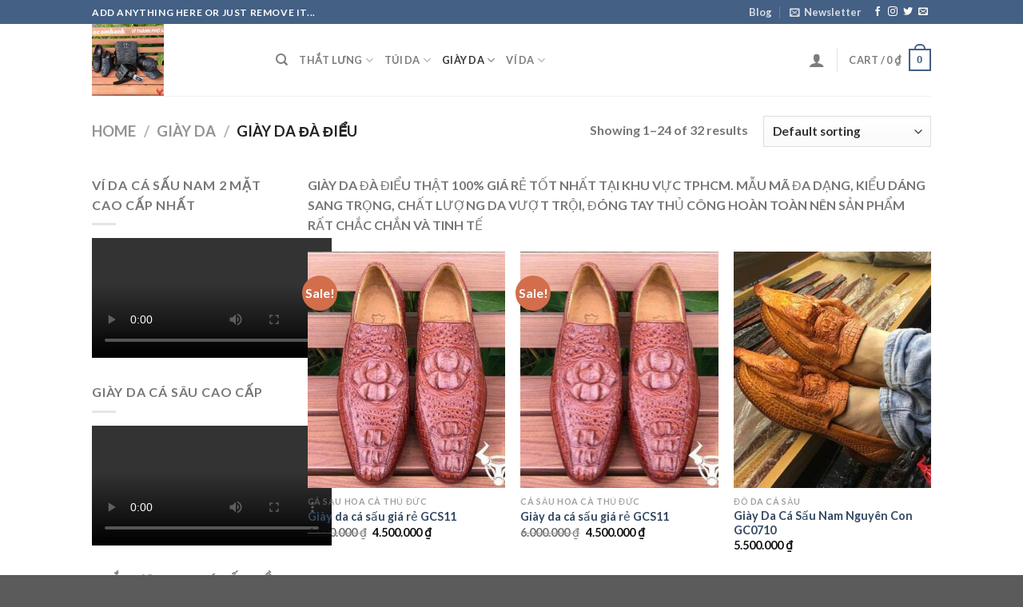

--- FILE ---
content_type: text/html; charset=UTF-8
request_url: https://amaytinhbang.com.vn/danh-muc/giay-da/giay-da-da-dieu/
body_size: 28657
content:
<!DOCTYPE html>
<html lang="vi" prefix="og: http://ogp.me/ns#" class="loading-site no-js">
<head>
	<meta charset="UTF-8" />
	<link rel="profile" href="http://gmpg.org/xfn/11" />
	<link rel="pingback" href="https://amaytinhbang.com.vn/xmlrpc.php" />

	<script>(function(html){html.className = html.className.replace(/\bno-js\b/,'js')})(document.documentElement);</script>
<title>GIÀY DA ĐÀ ĐIỂU - Amaytinhbang</title>
				<script type="text/javascript">
					var bhittani_plugin_kksr_js = {"nonce":"d394007a43","grs":false,"ajaxurl":"https:\/\/amaytinhbang.com.vn\/wp-admin\/admin-ajax.php","func":"kksr_ajax","msg":"Rate this post","fuelspeed":400,"thankyou":"Thank you for your vote","error_msg":"An error occurred","tooltip":"1","tooltips":"[base64]"};
				</script>
				<meta name='robots' content='max-image-preview:large' />
<meta name="viewport" content="width=device-width, initial-scale=1" />
<!-- This site is optimized with the Yoast SEO plugin v7.5.3 - https://yoast.com/wordpress/plugins/seo/ -->
<link rel="canonical" href="http://amaytinhbang.com.vn/giay-da-da-dieu/" />
<link rel="next" href="http://amaytinhbang.com.vn/giay-da-da-dieu/page/2/" />
<meta property="og:locale" content="vi_VN" />
<meta property="og:type" content="object" />
<meta property="og:title" content="GIÀY DA ĐÀ ĐIỂU - Amaytinhbang" />
<meta property="og:description" content="GIÀY DA ĐÀ ĐIỂU THẬT 100% GIÁ RẺ TỐT NHẤT TẠI KHU VỰC TPHCM. MẪU MÃ ĐA DẠNG, KIỂU DÁNG SANG TRỌNG, CHẤT LƯỢNG DA VƯỢT TRỘI, ĐÓNG TAY THỦ CÔNG HOÀN TOÀN NÊN SẢN PHẨM RẤT CHẮC CHẮN VÀ TINH TẾ" />
<meta property="og:url" content="http://amaytinhbang.com.vn/giay-da-da-dieu/" />
<meta property="og:site_name" content="Túi Đeo Chéo Nam Đựng Máy Tính Bảng, Túi Da Đựng Ipad" />
<meta name="twitter:card" content="summary" />
<meta name="twitter:title" content="GIÀY DA ĐÀ ĐIỂU - Amaytinhbang" />
<script type='application/ld+json'>{"@context":"https:\/\/schema.org","@type":"Person","url":"https:\/\/amaytinhbang.com.vn\/","sameAs":[],"@id":"#person","name":"Amaytinhbang"}</script>
<!-- / Yoast SEO plugin. -->

<link rel='dns-prefetch' href='//cdn.jsdelivr.net' />
<link rel='prefetch' href='https://amaytinhbang.com.vn/wp-content/themes/flatsome/assets/js/flatsome.js?ver=f55219565baa8ae8edba' />
<link rel='prefetch' href='https://amaytinhbang.com.vn/wp-content/themes/flatsome/assets/js/chunk.slider.js?ver=3.17.4' />
<link rel='prefetch' href='https://amaytinhbang.com.vn/wp-content/themes/flatsome/assets/js/chunk.popups.js?ver=3.17.4' />
<link rel='prefetch' href='https://amaytinhbang.com.vn/wp-content/themes/flatsome/assets/js/chunk.tooltips.js?ver=3.17.4' />
<link rel='prefetch' href='https://amaytinhbang.com.vn/wp-content/themes/flatsome/assets/js/woocommerce.js?ver=1a392523165907adee6a' />
<link rel="alternate" type="application/rss+xml" title="Dòng thông tin Túi Đeo Chéo Nam Đựng Máy Tính Bảng, Túi Da Đựng Ipad &raquo;" href="https://amaytinhbang.com.vn/feed/" />
<link rel="alternate" type="application/rss+xml" title="Túi Đeo Chéo Nam Đựng Máy Tính Bảng, Túi Da Đựng Ipad &raquo; Dòng bình luận" href="https://amaytinhbang.com.vn/comments/feed/" />
<link rel="alternate" type="application/rss+xml" title="Nguồn cấp Túi Đeo Chéo Nam Đựng Máy Tính Bảng, Túi Da Đựng Ipad &raquo; GIÀY DA ĐÀ ĐIỂU Danh mục" href="http://amaytinhbang.com.vn/giay-da-da-dieu/feed/" />
<script type="text/javascript">
/* <![CDATA[ */
window._wpemojiSettings = {"baseUrl":"https:\/\/s.w.org\/images\/core\/emoji\/15.0.3\/72x72\/","ext":".png","svgUrl":"https:\/\/s.w.org\/images\/core\/emoji\/15.0.3\/svg\/","svgExt":".svg","source":{"concatemoji":"https:\/\/amaytinhbang.com.vn\/wp-includes\/js\/wp-emoji-release.min.js?ver=6.6.4"}};
/*! This file is auto-generated */
!function(i,n){var o,s,e;function c(e){try{var t={supportTests:e,timestamp:(new Date).valueOf()};sessionStorage.setItem(o,JSON.stringify(t))}catch(e){}}function p(e,t,n){e.clearRect(0,0,e.canvas.width,e.canvas.height),e.fillText(t,0,0);var t=new Uint32Array(e.getImageData(0,0,e.canvas.width,e.canvas.height).data),r=(e.clearRect(0,0,e.canvas.width,e.canvas.height),e.fillText(n,0,0),new Uint32Array(e.getImageData(0,0,e.canvas.width,e.canvas.height).data));return t.every(function(e,t){return e===r[t]})}function u(e,t,n){switch(t){case"flag":return n(e,"\ud83c\udff3\ufe0f\u200d\u26a7\ufe0f","\ud83c\udff3\ufe0f\u200b\u26a7\ufe0f")?!1:!n(e,"\ud83c\uddfa\ud83c\uddf3","\ud83c\uddfa\u200b\ud83c\uddf3")&&!n(e,"\ud83c\udff4\udb40\udc67\udb40\udc62\udb40\udc65\udb40\udc6e\udb40\udc67\udb40\udc7f","\ud83c\udff4\u200b\udb40\udc67\u200b\udb40\udc62\u200b\udb40\udc65\u200b\udb40\udc6e\u200b\udb40\udc67\u200b\udb40\udc7f");case"emoji":return!n(e,"\ud83d\udc26\u200d\u2b1b","\ud83d\udc26\u200b\u2b1b")}return!1}function f(e,t,n){var r="undefined"!=typeof WorkerGlobalScope&&self instanceof WorkerGlobalScope?new OffscreenCanvas(300,150):i.createElement("canvas"),a=r.getContext("2d",{willReadFrequently:!0}),o=(a.textBaseline="top",a.font="600 32px Arial",{});return e.forEach(function(e){o[e]=t(a,e,n)}),o}function t(e){var t=i.createElement("script");t.src=e,t.defer=!0,i.head.appendChild(t)}"undefined"!=typeof Promise&&(o="wpEmojiSettingsSupports",s=["flag","emoji"],n.supports={everything:!0,everythingExceptFlag:!0},e=new Promise(function(e){i.addEventListener("DOMContentLoaded",e,{once:!0})}),new Promise(function(t){var n=function(){try{var e=JSON.parse(sessionStorage.getItem(o));if("object"==typeof e&&"number"==typeof e.timestamp&&(new Date).valueOf()<e.timestamp+604800&&"object"==typeof e.supportTests)return e.supportTests}catch(e){}return null}();if(!n){if("undefined"!=typeof Worker&&"undefined"!=typeof OffscreenCanvas&&"undefined"!=typeof URL&&URL.createObjectURL&&"undefined"!=typeof Blob)try{var e="postMessage("+f.toString()+"("+[JSON.stringify(s),u.toString(),p.toString()].join(",")+"));",r=new Blob([e],{type:"text/javascript"}),a=new Worker(URL.createObjectURL(r),{name:"wpTestEmojiSupports"});return void(a.onmessage=function(e){c(n=e.data),a.terminate(),t(n)})}catch(e){}c(n=f(s,u,p))}t(n)}).then(function(e){for(var t in e)n.supports[t]=e[t],n.supports.everything=n.supports.everything&&n.supports[t],"flag"!==t&&(n.supports.everythingExceptFlag=n.supports.everythingExceptFlag&&n.supports[t]);n.supports.everythingExceptFlag=n.supports.everythingExceptFlag&&!n.supports.flag,n.DOMReady=!1,n.readyCallback=function(){n.DOMReady=!0}}).then(function(){return e}).then(function(){var e;n.supports.everything||(n.readyCallback(),(e=n.source||{}).concatemoji?t(e.concatemoji):e.wpemoji&&e.twemoji&&(t(e.twemoji),t(e.wpemoji)))}))}((window,document),window._wpemojiSettings);
/* ]]> */
</script>
<style id='wp-emoji-styles-inline-css' type='text/css'>

	img.wp-smiley, img.emoji {
		display: inline !important;
		border: none !important;
		box-shadow: none !important;
		height: 1em !important;
		width: 1em !important;
		margin: 0 0.07em !important;
		vertical-align: -0.1em !important;
		background: none !important;
		padding: 0 !important;
	}
</style>
<style id='wp-block-library-inline-css' type='text/css'>
:root{--wp-admin-theme-color:#007cba;--wp-admin-theme-color--rgb:0,124,186;--wp-admin-theme-color-darker-10:#006ba1;--wp-admin-theme-color-darker-10--rgb:0,107,161;--wp-admin-theme-color-darker-20:#005a87;--wp-admin-theme-color-darker-20--rgb:0,90,135;--wp-admin-border-width-focus:2px;--wp-block-synced-color:#7a00df;--wp-block-synced-color--rgb:122,0,223;--wp-bound-block-color:var(--wp-block-synced-color)}@media (min-resolution:192dpi){:root{--wp-admin-border-width-focus:1.5px}}.wp-element-button{cursor:pointer}:root{--wp--preset--font-size--normal:16px;--wp--preset--font-size--huge:42px}:root .has-very-light-gray-background-color{background-color:#eee}:root .has-very-dark-gray-background-color{background-color:#313131}:root .has-very-light-gray-color{color:#eee}:root .has-very-dark-gray-color{color:#313131}:root .has-vivid-green-cyan-to-vivid-cyan-blue-gradient-background{background:linear-gradient(135deg,#00d084,#0693e3)}:root .has-purple-crush-gradient-background{background:linear-gradient(135deg,#34e2e4,#4721fb 50%,#ab1dfe)}:root .has-hazy-dawn-gradient-background{background:linear-gradient(135deg,#faaca8,#dad0ec)}:root .has-subdued-olive-gradient-background{background:linear-gradient(135deg,#fafae1,#67a671)}:root .has-atomic-cream-gradient-background{background:linear-gradient(135deg,#fdd79a,#004a59)}:root .has-nightshade-gradient-background{background:linear-gradient(135deg,#330968,#31cdcf)}:root .has-midnight-gradient-background{background:linear-gradient(135deg,#020381,#2874fc)}.has-regular-font-size{font-size:1em}.has-larger-font-size{font-size:2.625em}.has-normal-font-size{font-size:var(--wp--preset--font-size--normal)}.has-huge-font-size{font-size:var(--wp--preset--font-size--huge)}.has-text-align-center{text-align:center}.has-text-align-left{text-align:left}.has-text-align-right{text-align:right}#end-resizable-editor-section{display:none}.aligncenter{clear:both}.items-justified-left{justify-content:flex-start}.items-justified-center{justify-content:center}.items-justified-right{justify-content:flex-end}.items-justified-space-between{justify-content:space-between}.screen-reader-text{border:0;clip:rect(1px,1px,1px,1px);clip-path:inset(50%);height:1px;margin:-1px;overflow:hidden;padding:0;position:absolute;width:1px;word-wrap:normal!important}.screen-reader-text:focus{background-color:#ddd;clip:auto!important;clip-path:none;color:#444;display:block;font-size:1em;height:auto;left:5px;line-height:normal;padding:15px 23px 14px;text-decoration:none;top:5px;width:auto;z-index:100000}html :where(.has-border-color){border-style:solid}html :where([style*=border-top-color]){border-top-style:solid}html :where([style*=border-right-color]){border-right-style:solid}html :where([style*=border-bottom-color]){border-bottom-style:solid}html :where([style*=border-left-color]){border-left-style:solid}html :where([style*=border-width]){border-style:solid}html :where([style*=border-top-width]){border-top-style:solid}html :where([style*=border-right-width]){border-right-style:solid}html :where([style*=border-bottom-width]){border-bottom-style:solid}html :where([style*=border-left-width]){border-left-style:solid}html :where(img[class*=wp-image-]){height:auto;max-width:100%}:where(figure){margin:0 0 1em}html :where(.is-position-sticky){--wp-admin--admin-bar--position-offset:var(--wp-admin--admin-bar--height,0px)}@media screen and (max-width:600px){html :where(.is-position-sticky){--wp-admin--admin-bar--position-offset:0px}}
</style>
<style id='classic-theme-styles-inline-css' type='text/css'>
/*! This file is auto-generated */
.wp-block-button__link{color:#fff;background-color:#32373c;border-radius:9999px;box-shadow:none;text-decoration:none;padding:calc(.667em + 2px) calc(1.333em + 2px);font-size:1.125em}.wp-block-file__button{background:#32373c;color:#fff;text-decoration:none}
</style>
<link rel='stylesheet' id='contact-form-7-css' href='https://amaytinhbang.com.vn/wp-content/plugins/contact-form-7/includes/css/styles.css?ver=5.7.7' type='text/css' media='all' />
<link rel='stylesheet' id='bhittani_plugin_kksr-css' href='https://amaytinhbang.com.vn/wp-content/plugins/kk-star-ratings/css.css?ver=2.5.1' type='text/css' media='all' />
<link rel='stylesheet' id='rs-plugin-settings-css' href='https://amaytinhbang.com.vn/wp-content/plugins/revslider/public/assets/css/settings.css?ver=5.3.1.5' type='text/css' media='all' />
<style id='rs-plugin-settings-inline-css' type='text/css'>
#rs-demo-id {}
</style>
<style id='woocommerce-inline-inline-css' type='text/css'>
.woocommerce form .form-row .required { visibility: visible; }
</style>
<link rel='stylesheet' id='flatsome-main-css' href='https://amaytinhbang.com.vn/wp-content/themes/flatsome/assets/css/flatsome.css?ver=3.17.4' type='text/css' media='all' />
<style id='flatsome-main-inline-css' type='text/css'>
@font-face {
				font-family: "fl-icons";
				font-display: block;
				src: url(https://amaytinhbang.com.vn/wp-content/themes/flatsome/assets/css/icons/fl-icons.eot?v=3.17.4);
				src:
					url(https://amaytinhbang.com.vn/wp-content/themes/flatsome/assets/css/icons/fl-icons.eot#iefix?v=3.17.4) format("embedded-opentype"),
					url(https://amaytinhbang.com.vn/wp-content/themes/flatsome/assets/css/icons/fl-icons.woff2?v=3.17.4) format("woff2"),
					url(https://amaytinhbang.com.vn/wp-content/themes/flatsome/assets/css/icons/fl-icons.ttf?v=3.17.4) format("truetype"),
					url(https://amaytinhbang.com.vn/wp-content/themes/flatsome/assets/css/icons/fl-icons.woff?v=3.17.4) format("woff"),
					url(https://amaytinhbang.com.vn/wp-content/themes/flatsome/assets/css/icons/fl-icons.svg?v=3.17.4#fl-icons) format("svg");
			}
</style>
<link rel='stylesheet' id='flatsome-shop-css' href='https://amaytinhbang.com.vn/wp-content/themes/flatsome/assets/css/flatsome-shop.css?ver=3.17.4' type='text/css' media='all' />
<link rel='stylesheet' id='flatsome-style-css' href='https://amaytinhbang.com.vn/wp-content/themes/flatsome-child/style.css?ver=3.0' type='text/css' media='all' />
<link rel='stylesheet' id='dgwt-wcas-style-css' href='https://amaytinhbang.com.vn/wp-content/plugins/ajax-search-for-woocommerce/assets/css/style.css?ver=1.1.6' type='text/css' media='all' />
<script type="text/javascript" src="https://amaytinhbang.com.vn/wp-includes/js/jquery/jquery.min.js?ver=3.7.1" id="jquery-core-js"></script>
<script type="text/javascript" src="https://amaytinhbang.com.vn/wp-includes/js/jquery/jquery-migrate.min.js?ver=3.4.1" id="jquery-migrate-js"></script>
<script type="text/javascript" src="https://amaytinhbang.com.vn/wp-content/plugins/kk-star-ratings/js.min.js?ver=2.5.1" id="bhittani_plugin_kksr_js-js"></script>
<script type="text/javascript" src="https://amaytinhbang.com.vn/wp-content/plugins/revslider/public/assets/js/jquery.themepunch.tools.min.js?ver=5.3.1.5" id="tp-tools-js"></script>
<script type="text/javascript" src="https://amaytinhbang.com.vn/wp-content/plugins/revslider/public/assets/js/jquery.themepunch.revolution.min.js?ver=5.3.1.5" id="revmin-js"></script>
<link rel="https://api.w.org/" href="https://amaytinhbang.com.vn/wp-json/" /><link rel="alternate" title="JSON" type="application/json" href="https://amaytinhbang.com.vn/wp-json/wp/v2/product_cat/122" /><link rel="EditURI" type="application/rsd+xml" title="RSD" href="https://amaytinhbang.com.vn/xmlrpc.php?rsd" />
<meta name="generator" content="WordPress 6.6.4" />
<meta name="generator" content="WooCommerce 7.8.2" />
<style>.kk-star-ratings { width:120px; }.kk-star-ratings .kksr-stars a { width:24px; }.kk-star-ratings .kksr-stars, .kk-star-ratings .kksr-stars .kksr-fuel, .kk-star-ratings .kksr-stars a { height:24px; }</style><style type="text/css"></style><style>.bg{opacity: 0; transition: opacity 1s; -webkit-transition: opacity 1s;} .bg-loaded{opacity: 1;}</style><meta name="google-site-verification" content="ctRHEExzyaGVIi26l8u0NUGz7IkhTeCbowXwD4BAVmY" />	<noscript><style>.woocommerce-product-gallery{ opacity: 1 !important; }</style></noscript>
	<meta name="generator" content="Powered by Slider Revolution 5.3.1.5 - responsive, Mobile-Friendly Slider Plugin for WordPress with comfortable drag and drop interface." />
<style id="custom-css" type="text/css">:root {--primary-color: #446084;}.header-main{height: 90px}#logo img{max-height: 90px}#logo{width:200px;}.header-bottom{min-height: 55px}.header-top{min-height: 30px}.transparent .header-main{height: 90px}.transparent #logo img{max-height: 90px}.has-transparent + .page-title:first-of-type,.has-transparent + #main > .page-title,.has-transparent + #main > div > .page-title,.has-transparent + #main .page-header-wrapper:first-of-type .page-title{padding-top: 120px;}.header.show-on-scroll,.stuck .header-main{height:70px!important}.stuck #logo img{max-height: 70px!important}.header-bottom {background-color: #f1f1f1}.stuck .header-main .nav > li > a{line-height: 50px }@media (max-width: 549px) {.header-main{height: 70px}#logo img{max-height: 70px}}body{font-family: Lato, sans-serif;}body {font-weight: 400;font-style: normal;}.nav > li > a {font-family: Lato, sans-serif;}.mobile-sidebar-levels-2 .nav > li > ul > li > a {font-family: Lato, sans-serif;}.nav > li > a,.mobile-sidebar-levels-2 .nav > li > ul > li > a {font-weight: 700;font-style: normal;}h1,h2,h3,h4,h5,h6,.heading-font, .off-canvas-center .nav-sidebar.nav-vertical > li > a{font-family: Lato, sans-serif;}h1,h2,h3,h4,h5,h6,.heading-font,.banner h1,.banner h2 {font-weight: 700;font-style: normal;}.alt-font{font-family: "Dancing Script", sans-serif;}.alt-font {font-weight: 400!important;font-style: normal!important;}@media screen and (min-width: 550px){.products .box-vertical .box-image{min-width: 247px!important;width: 247px!important;}}.nav-vertical-fly-out > li + li {border-top-width: 1px; border-top-style: solid;}.label-new.menu-item > a:after{content:"New";}.label-hot.menu-item > a:after{content:"Hot";}.label-sale.menu-item > a:after{content:"Sale";}.label-popular.menu-item > a:after{content:"Popular";}</style><style id="kirki-inline-styles">/* latin-ext */
@font-face {
  font-family: 'Lato';
  font-style: normal;
  font-weight: 400;
  font-display: swap;
  src: url(https://amaytinhbang.com.vn/wp-content/fonts/lato/font) format('woff');
  unicode-range: U+0100-02BA, U+02BD-02C5, U+02C7-02CC, U+02CE-02D7, U+02DD-02FF, U+0304, U+0308, U+0329, U+1D00-1DBF, U+1E00-1E9F, U+1EF2-1EFF, U+2020, U+20A0-20AB, U+20AD-20C0, U+2113, U+2C60-2C7F, U+A720-A7FF;
}
/* latin */
@font-face {
  font-family: 'Lato';
  font-style: normal;
  font-weight: 400;
  font-display: swap;
  src: url(https://amaytinhbang.com.vn/wp-content/fonts/lato/font) format('woff');
  unicode-range: U+0000-00FF, U+0131, U+0152-0153, U+02BB-02BC, U+02C6, U+02DA, U+02DC, U+0304, U+0308, U+0329, U+2000-206F, U+20AC, U+2122, U+2191, U+2193, U+2212, U+2215, U+FEFF, U+FFFD;
}
/* latin-ext */
@font-face {
  font-family: 'Lato';
  font-style: normal;
  font-weight: 700;
  font-display: swap;
  src: url(https://amaytinhbang.com.vn/wp-content/fonts/lato/font) format('woff');
  unicode-range: U+0100-02BA, U+02BD-02C5, U+02C7-02CC, U+02CE-02D7, U+02DD-02FF, U+0304, U+0308, U+0329, U+1D00-1DBF, U+1E00-1E9F, U+1EF2-1EFF, U+2020, U+20A0-20AB, U+20AD-20C0, U+2113, U+2C60-2C7F, U+A720-A7FF;
}
/* latin */
@font-face {
  font-family: 'Lato';
  font-style: normal;
  font-weight: 700;
  font-display: swap;
  src: url(https://amaytinhbang.com.vn/wp-content/fonts/lato/font) format('woff');
  unicode-range: U+0000-00FF, U+0131, U+0152-0153, U+02BB-02BC, U+02C6, U+02DA, U+02DC, U+0304, U+0308, U+0329, U+2000-206F, U+20AC, U+2122, U+2191, U+2193, U+2212, U+2215, U+FEFF, U+FFFD;
}/* vietnamese */
@font-face {
  font-family: 'Dancing Script';
  font-style: normal;
  font-weight: 400;
  font-display: swap;
  src: url(https://amaytinhbang.com.vn/wp-content/fonts/dancing-script/font) format('woff');
  unicode-range: U+0102-0103, U+0110-0111, U+0128-0129, U+0168-0169, U+01A0-01A1, U+01AF-01B0, U+0300-0301, U+0303-0304, U+0308-0309, U+0323, U+0329, U+1EA0-1EF9, U+20AB;
}
/* latin-ext */
@font-face {
  font-family: 'Dancing Script';
  font-style: normal;
  font-weight: 400;
  font-display: swap;
  src: url(https://amaytinhbang.com.vn/wp-content/fonts/dancing-script/font) format('woff');
  unicode-range: U+0100-02BA, U+02BD-02C5, U+02C7-02CC, U+02CE-02D7, U+02DD-02FF, U+0304, U+0308, U+0329, U+1D00-1DBF, U+1E00-1E9F, U+1EF2-1EFF, U+2020, U+20A0-20AB, U+20AD-20C0, U+2113, U+2C60-2C7F, U+A720-A7FF;
}
/* latin */
@font-face {
  font-family: 'Dancing Script';
  font-style: normal;
  font-weight: 400;
  font-display: swap;
  src: url(https://amaytinhbang.com.vn/wp-content/fonts/dancing-script/font) format('woff');
  unicode-range: U+0000-00FF, U+0131, U+0152-0153, U+02BB-02BC, U+02C6, U+02DA, U+02DC, U+0304, U+0308, U+0329, U+2000-206F, U+20AC, U+2122, U+2191, U+2193, U+2212, U+2215, U+FEFF, U+FFFD;
}</style></head>

<body class="archive tax-product_cat term-giay-da-da-dieu term-122 theme-flatsome woocommerce woocommerce-page woocommerce-no-js lightbox nav-dropdown-has-arrow nav-dropdown-has-shadow nav-dropdown-has-border">


<a class="skip-link screen-reader-text" href="#main">Skip to content</a>

<div id="wrapper">

	
	<header id="header" class="header has-sticky sticky-jump">
		<div class="header-wrapper">
			<div id="top-bar" class="header-top hide-for-sticky nav-dark">
    <div class="flex-row container">
      <div class="flex-col hide-for-medium flex-left">
          <ul class="nav nav-left medium-nav-center nav-small  nav-divided">
              <li class="html custom html_topbar_left"><strong class="uppercase">Add anything here or just remove it...</strong></li>          </ul>
      </div>

      <div class="flex-col hide-for-medium flex-center">
          <ul class="nav nav-center nav-small  nav-divided">
                        </ul>
      </div>

      <div class="flex-col hide-for-medium flex-right">
         <ul class="nav top-bar-nav nav-right nav-small  nav-divided">
              <li id="menu-item-22870" class="menu-item menu-item-type-post_type menu-item-object-page menu-item-22870 menu-item-design-default"><a href="https://amaytinhbang.com.vn/blog/" class="nav-top-link">Blog</a></li>
<li class="header-newsletter-item has-icon">

<a href="#header-newsletter-signup" class="tooltip is-small"
  title="Sign up for Newsletter">

      <i class="icon-envelop"></i>
  
      <span class="header-newsletter-title hide-for-medium">
      Newsletter    </span>
  </a>
	<div id="header-newsletter-signup"
	     class="lightbox-by-id lightbox-content mfp-hide lightbox-white "
	     style="max-width:700px ;padding:0px">
		
  <div class="banner has-hover" id="banner-1773636795">
          <div class="banner-inner fill">
        <div class="banner-bg fill" >
            <div class="bg fill bg-fill "></div>
                        <div class="overlay"></div>            
	<div class="is-border is-dashed"
		style="border-color:rgba(255,255,255,.3);border-width:2px 2px 2px 2px;margin:10px;">
	</div>
                    </div>
		
        <div class="banner-layers container">
            <div class="fill banner-link"></div>               <div id="text-box-401333576" class="text-box banner-layer x10 md-x10 lg-x10 y50 md-y50 lg-y50 res-text">
                     <div data-animate="fadeInUp">           <div class="text-box-content text dark">
              
              <div class="text-inner text-left">
                  <h3 class="uppercase">Sign up for Newsletter</h3><p class="lead">Signup for our newsletter to get notified about sales and new products. Add any text here or remove it.</p>
<div class="wpcf7 no-js" id="wpcf7-f22678-o1" lang="en-US" dir="ltr">
<div class="screen-reader-response"><p role="status" aria-live="polite" aria-atomic="true"></p> <ul></ul></div>
<form action="/danh-muc/giay-da/giay-da-da-dieu/#wpcf7-f22678-o1" method="post" class="wpcf7-form init" aria-label="Contact form" novalidate="novalidate" data-status="init">
<div style="display: none;">
<input type="hidden" name="_wpcf7" value="22678" />
<input type="hidden" name="_wpcf7_version" value="5.7.7" />
<input type="hidden" name="_wpcf7_locale" value="en_US" />
<input type="hidden" name="_wpcf7_unit_tag" value="wpcf7-f22678-o1" />
<input type="hidden" name="_wpcf7_container_post" value="0" />
<input type="hidden" name="_wpcf7_posted_data_hash" value="" />
</div>
<div class="form-flat">
	<p><span class="wpcf7-form-control-wrap" data-name="your-email"><input size="40" class="wpcf7-form-control wpcf7-text wpcf7-email wpcf7-validates-as-required wpcf7-validates-as-email" aria-required="true" aria-invalid="false" placeholder="Your Email (required)" value="" type="email" name="your-email" /></span>
	</p>
	<p><input class="wpcf7-form-control has-spinner wpcf7-submit button" type="submit" value="Sign Up" />
	</p>
</div><div class="wpcf7-response-output" aria-hidden="true"></div>
</form>
</div>
              </div>
           </div>
       </div>                     
<style>
#text-box-401333576 {
  width: 60%;
}
#text-box-401333576 .text-box-content {
  font-size: 100%;
}
@media (min-width:550px) {
  #text-box-401333576 {
    width: 50%;
  }
}
</style>
    </div>
         </div>
      </div>

            
<style>
#banner-1773636795 {
  padding-top: 500px;
}
#banner-1773636795 .bg.bg-loaded {
  background-image: url(https://amaytinhbang.com.vn/wp-content/themes/flatsome/assets/img/missing.jpg);
}
#banner-1773636795 .overlay {
  background-color: rgba(0,0,0,.4);
}
</style>
  </div>

	</div>
	
	</li>
<li class="html header-social-icons ml-0">
	<div class="social-icons follow-icons" ><a href="http://url" target="_blank" rel="noopener noreferrer nofollow" data-label="Facebook" class="icon plain facebook tooltip" title="Follow on Facebook" aria-label="Follow on Facebook" ><i class="icon-facebook" ></i></a><a href="http://url" target="_blank" rel="noopener noreferrer nofollow" data-label="Instagram" class="icon plain instagram tooltip" title="Follow on Instagram" aria-label="Follow on Instagram" ><i class="icon-instagram" ></i></a><a href="http://url" data-label="Twitter" target="_blank" rel="noopener noreferrer nofollow" class="icon plain twitter tooltip" title="Follow on Twitter" aria-label="Follow on Twitter" ><i class="icon-twitter" ></i></a><a href="mailto:your@email" data-label="E-mail" target="_blank" rel="nofollow" class="icon plain email tooltip" title="Send us an email" aria-label="Send us an email" ><i class="icon-envelop" ></i></a></div></li>
          </ul>
      </div>

            <div class="flex-col show-for-medium flex-grow">
          <ul class="nav nav-center nav-small mobile-nav  nav-divided">
              <li class="html custom html_topbar_left"><strong class="uppercase">Add anything here or just remove it...</strong></li>          </ul>
      </div>
      
    </div>
</div>
<div id="masthead" class="header-main ">
      <div class="header-inner flex-row container logo-left medium-logo-center" role="navigation">

          <!-- Logo -->
          <div id="logo" class="flex-col logo">
            
<!-- Header logo -->
<a href="https://amaytinhbang.com.vn/" title="Túi Đeo Chéo Nam Đựng Máy Tính Bảng, Túi Da Đựng Ipad - Túi Đeo Chéo Đựng Máy Tính Bảng" rel="home">
		<img width="600" height="600" src="https://amaytinhbang.com.vn/wp-content/uploads/2022/12/xuong-san-xuat-do-da-ca-sau-o-dau-1-600x600.jpg" class="header_logo header-logo" alt="Túi Đeo Chéo Nam Đựng Máy Tính Bảng, Túi Da Đựng Ipad"/><img  width="600" height="600" src="https://amaytinhbang.com.vn/wp-content/uploads/2022/12/xuong-san-xuat-do-da-ca-sau-o-dau-1-600x600.jpg" class="header-logo-dark" alt="Túi Đeo Chéo Nam Đựng Máy Tính Bảng, Túi Da Đựng Ipad"/></a>
          </div>

          <!-- Mobile Left Elements -->
          <div class="flex-col show-for-medium flex-left">
            <ul class="mobile-nav nav nav-left ">
              <li class="nav-icon has-icon">
  <div class="header-button">		<a href="#" data-open="#main-menu" data-pos="left" data-bg="main-menu-overlay" data-color="" class="icon primary button circle is-small" aria-label="Menu" aria-controls="main-menu" aria-expanded="false">

		  <i class="icon-menu" ></i>
		  		</a>
	 </div> </li>
            </ul>
          </div>

          <!-- Left Elements -->
          <div class="flex-col hide-for-medium flex-left
            flex-grow">
            <ul class="header-nav header-nav-main nav nav-left  nav-uppercase" >
              <li class="header-search header-search-dropdown has-icon has-dropdown menu-item-has-children">
		<a href="#" aria-label="Search" class="is-small"><i class="icon-search" ></i></a>
		<ul class="nav-dropdown nav-dropdown-default">
	 	<li class="header-search-form search-form html relative has-icon">
	<div class="header-search-form-wrapper">
		<div class="searchform-wrapper ux-search-box relative is-normal"><form role="search" method="get" class="searchform" action="https://amaytinhbang.com.vn/">
	<div class="flex-row relative">
						<div class="flex-col flex-grow">
			<label class="screen-reader-text" for="woocommerce-product-search-field-0">Search for:</label>
			<input type="search" id="woocommerce-product-search-field-0" class="search-field mb-0" placeholder="Search&hellip;" value="" name="s" />
			<input type="hidden" name="post_type" value="product" />
					</div>
		<div class="flex-col">
			<button type="submit" value="Search" class="ux-search-submit submit-button secondary button  icon mb-0" aria-label="Submit">
				<i class="icon-search" ></i>			</button>
		</div>
	</div>
	<div class="live-search-results text-left z-top"></div>
</form>
</div>	</div>
</li>
	</ul>
</li>
<li id="menu-item-22894" class="menu-item menu-item-type-taxonomy menu-item-object-product_cat menu-item-has-children menu-item-22894 menu-item-design-default has-dropdown"><a href="http://amaytinhbang.com.vn/that-lung/" class="nav-top-link" aria-expanded="false" aria-haspopup="menu">THẮT LƯNG<i class="icon-angle-down" ></i></a>
<ul class="sub-menu nav-dropdown nav-dropdown-default">
	<li id="menu-item-22893" class="menu-item menu-item-type-taxonomy menu-item-object-product_cat menu-item-22893"><a href="http://amaytinhbang.com.vn/dau-khoa-that-lung/">ĐẦU KHÓA THẮT LƯNG</a></li>
	<li id="menu-item-22924" class="menu-item menu-item-type-taxonomy menu-item-object-product_cat menu-item-22924"><a href="http://amaytinhbang.com.vn/day-nit-ca-sau/">DÂY NỊT CÁ SẤU</a></li>
	<li id="menu-item-22925" class="menu-item menu-item-type-taxonomy menu-item-object-product_cat menu-item-22925"><a href="http://amaytinhbang.com.vn/day-nit-da-bo/">DÂY NỊT DA BÒ</a></li>
	<li id="menu-item-22896" class="menu-item menu-item-type-taxonomy menu-item-object-product_cat menu-item-22896"><a href="http://amaytinhbang.com.vn/that-lung-da-ca-duoi/">THẮT LƯNG DA CÁ ĐUỐI</a></li>
	<li id="menu-item-22897" class="menu-item menu-item-type-taxonomy menu-item-object-product_cat menu-item-22897"><a href="http://amaytinhbang.com.vn/that-lung-da-ca-sau/">THẮT LƯNG DA CÁ SẤU</a></li>
	<li id="menu-item-22898" class="menu-item menu-item-type-taxonomy menu-item-object-product_cat menu-item-22898"><a href="http://amaytinhbang.com.vn/that-lung-da-da-dieu/">THẮT LƯNG DA ĐÀ ĐIỂU</a></li>
	<li id="menu-item-22899" class="menu-item menu-item-type-taxonomy menu-item-object-product_cat menu-item-22899"><a href="http://amaytinhbang.com.vn/that-lung-da-ran/">THẮT LƯNG DA RẮN</a></li>
	<li id="menu-item-22900" class="menu-item menu-item-type-taxonomy menu-item-object-product_cat menu-item-22900"><a href="http://amaytinhbang.com.vn/that-lung-da-tran/">THẮT LƯNG DA TRĂN</a></li>
</ul>
</li>
<li id="menu-item-22901" class="menu-item menu-item-type-taxonomy menu-item-object-product_cat menu-item-has-children menu-item-22901 menu-item-design-default has-dropdown"><a href="http://amaytinhbang.com.vn/tui-da-dung-may-tinh-bang/" class="nav-top-link" aria-expanded="false" aria-haspopup="menu">TÚI DA<i class="icon-angle-down" ></i></a>
<ul class="sub-menu nav-dropdown nav-dropdown-default">
	<li id="menu-item-22909" class="menu-item menu-item-type-taxonomy menu-item-object-product_cat menu-item-22909"><a href="http://amaytinhbang.com.vn/tui-deo-cheo-nam/">TÚI ĐEO CHÉO NAM</a></li>
	<li id="menu-item-22906" class="menu-item menu-item-type-taxonomy menu-item-object-product_cat menu-item-22906"><a href="http://amaytinhbang.com.vn/tui-da-cao-cap/">TÚI DA CAO CẤP</a></li>
	<li id="menu-item-22908" class="menu-item menu-item-type-taxonomy menu-item-object-product_cat menu-item-22908"><a href="http://amaytinhbang.com.vn/tui-deo-bung-tui-bao-tu/">TÚI ĐEO BỤNG &#8211; TÚI BAO TỬ</a></li>
	<li id="menu-item-22907" class="menu-item menu-item-type-taxonomy menu-item-object-product_cat menu-item-22907"><a href="http://amaytinhbang.com.vn/tui-da-nam/">TÚI DA NAM</a></li>
	<li id="menu-item-22887" class="menu-item menu-item-type-taxonomy menu-item-object-product_cat menu-item-22887"><a href="http://amaytinhbang.com.vn/cap-da-nam/">CẶP DA NAM</a></li>
	<li id="menu-item-22902" class="menu-item menu-item-type-taxonomy menu-item-object-product_cat menu-item-22902"><a href="http://amaytinhbang.com.vn/tui-da-ca-sau/">TÚI DA CÁ SẤU</a></li>
	<li id="menu-item-22910" class="menu-item menu-item-type-taxonomy menu-item-object-product_cat menu-item-22910"><a href="http://amaytinhbang.com.vn/tui-xach-da-ca-sau/">TÚI XÁCH DA CÁ SẤU</a></li>
</ul>
</li>
<li id="menu-item-22926" class="menu-item menu-item-type-taxonomy menu-item-object-product_cat current-product_cat-ancestor current-menu-ancestor current-menu-parent current-product_cat-parent menu-item-has-children menu-item-22926 active menu-item-design-default has-dropdown"><a href="http://amaytinhbang.com.vn/giay-da/" class="nav-top-link" aria-expanded="false" aria-haspopup="menu">GIÀY DA<i class="icon-angle-down" ></i></a>
<ul class="sub-menu nav-dropdown nav-dropdown-default">
	<li id="menu-item-22912" class="menu-item menu-item-type-taxonomy menu-item-object-product_cat menu-item-22912"><a href="http://amaytinhbang.com.vn/giay-da-nam/">GIÀY DA NAM</a></li>
	<li id="menu-item-22927" class="menu-item menu-item-type-taxonomy menu-item-object-product_cat menu-item-22927"><a href="http://amaytinhbang.com.vn/giay-da-ca-sau/">GIÀY DA CÁ SẤU</a></li>
	<li id="menu-item-22905" class="menu-item menu-item-type-taxonomy menu-item-object-product_cat menu-item-22905"><a href="http://amaytinhbang.com.vn/giay-da-tran/">GIÀY DA TRĂN</a></li>
	<li id="menu-item-22904" class="menu-item menu-item-type-taxonomy menu-item-object-product_cat menu-item-22904"><a href="http://amaytinhbang.com.vn/giay-da-ky-da/">GIÀY DA KỲ ĐÀ</a></li>
	<li id="menu-item-22903" class="menu-item menu-item-type-taxonomy menu-item-object-product_cat current-menu-item menu-item-22903 active"><a href="http://amaytinhbang.com.vn/giay-da-da-dieu/" aria-current="page">GIÀY DA ĐÀ ĐIỂU</a></li>
	<li id="menu-item-22928" class="menu-item menu-item-type-taxonomy menu-item-object-product_cat menu-item-22928"><a href="http://amaytinhbang.com.vn/giay-da-ca-sau-nu/">GIÀY DA CÁ SẤU NỮ</a></li>
</ul>
</li>
<li id="menu-item-22914" class="menu-item menu-item-type-taxonomy menu-item-object-product_cat menu-item-has-children menu-item-22914 menu-item-design-default has-dropdown"><a href="http://amaytinhbang.com.vn/vi-da/" class="nav-top-link" aria-expanded="false" aria-haspopup="menu">VÍ DA<i class="icon-angle-down" ></i></a>
<ul class="sub-menu nav-dropdown nav-dropdown-default">
	<li id="menu-item-22916" class="menu-item menu-item-type-taxonomy menu-item-object-product_cat menu-item-22916"><a href="http://amaytinhbang.com.vn/vi-da-bo/">VÍ DA BÒ</a></li>
	<li id="menu-item-22918" class="menu-item menu-item-type-taxonomy menu-item-object-product_cat menu-item-22918"><a href="http://amaytinhbang.com.vn/vi-da-ca-sau/">VÍ DA CÁ SẤU</a></li>
	<li id="menu-item-22917" class="menu-item menu-item-type-taxonomy menu-item-object-product_cat menu-item-22917"><a href="http://amaytinhbang.com.vn/vi-da-ca-duoi/">VÍ DA CÁ ĐUỐI</a></li>
	<li id="menu-item-22921" class="menu-item menu-item-type-taxonomy menu-item-object-product_cat menu-item-22921"><a href="http://amaytinhbang.com.vn/vi-da-da-dieu/">VÍ DA ĐÀ ĐIỂU</a></li>
	<li id="menu-item-22922" class="menu-item menu-item-type-taxonomy menu-item-object-product_cat menu-item-22922"><a href="http://amaytinhbang.com.vn/vi-da-ky-da/">VÍ DA KỲ ĐÀ</a></li>
	<li id="menu-item-22923" class="menu-item menu-item-type-taxonomy menu-item-object-product_cat menu-item-22923"><a href="http://amaytinhbang.com.vn/vi-da-tran/">VÍ DA TRĂN</a></li>
	<li id="menu-item-22929" class="menu-item menu-item-type-taxonomy menu-item-object-product_cat menu-item-22929"><a href="http://amaytinhbang.com.vn/vi-cam-tay-da-ca-sau/">VÍ CẦM TAY DA CÁ SẤU</a></li>
	<li id="menu-item-22930" class="menu-item menu-item-type-taxonomy menu-item-object-product_cat menu-item-22930"><a href="http://amaytinhbang.com.vn/vi-cam-tay-nam/">VÍ CẦM TAY NAM</a></li>
	<li id="menu-item-22931" class="menu-item menu-item-type-taxonomy menu-item-object-product_cat menu-item-22931"><a href="http://amaytinhbang.com.vn/vi-cam-tay-nu/">VÍ CẦM TAY NỮ</a></li>
	<li id="menu-item-22932" class="menu-item menu-item-type-taxonomy menu-item-object-product_cat menu-item-22932"><a href="http://amaytinhbang.com.vn/vi-clutch-cam-tay/">VÍ CLUTCH CẦM TAY</a></li>
</ul>
</li>
            </ul>
          </div>

          <!-- Right Elements -->
          <div class="flex-col hide-for-medium flex-right">
            <ul class="header-nav header-nav-main nav nav-right  nav-uppercase">
              <li class="account-item has-icon
    "
>

<a href="https://amaytinhbang.com.vn/tai-khoan/"
    class="nav-top-link nav-top-not-logged-in "
    data-open="#login-form-popup"  >
  <i class="icon-user" ></i>
</a>



</li>
<li class="header-divider"></li><li class="cart-item has-icon has-dropdown">

<a href="https://amaytinhbang.com.vn/cart/" title="Cart" class="header-cart-link is-small">


<span class="header-cart-title">
   Cart   /      <span class="cart-price"><span class="woocommerce-Price-amount amount"><bdi>0&nbsp;<span class="woocommerce-Price-currencySymbol">&#8363;</span></bdi></span></span>
  </span>

    <span class="cart-icon image-icon">
    <strong>0</strong>
  </span>
  </a>

 <ul class="nav-dropdown nav-dropdown-default">
    <li class="html widget_shopping_cart">
      <div class="widget_shopping_cart_content">
        

	<p class="woocommerce-mini-cart__empty-message">No products in the cart.</p>


      </div>
    </li>
     </ul>

</li>
            </ul>
          </div>

          <!-- Mobile Right Elements -->
          <div class="flex-col show-for-medium flex-right">
            <ul class="mobile-nav nav nav-right ">
              <li class="cart-item has-icon">

      <a href="https://amaytinhbang.com.vn/cart/" class="header-cart-link off-canvas-toggle nav-top-link is-small" data-open="#cart-popup" data-class="off-canvas-cart" title="Cart" data-pos="right">
  
    <span class="cart-icon image-icon">
    <strong>0</strong>
  </span>
  </a>


  <!-- Cart Sidebar Popup -->
  <div id="cart-popup" class="mfp-hide widget_shopping_cart">
  <div class="cart-popup-inner inner-padding">
      <div class="cart-popup-title text-center">
          <h4 class="uppercase">Cart</h4>
          <div class="is-divider"></div>
      </div>
      <div class="widget_shopping_cart_content">
          

	<p class="woocommerce-mini-cart__empty-message">No products in the cart.</p>


      </div>
             <div class="cart-sidebar-content relative"></div>  </div>
  </div>

</li>
            </ul>
          </div>

      </div>

            <div class="container"><div class="top-divider full-width"></div></div>
      </div>

<div class="header-bg-container fill"><div class="header-bg-image fill"></div><div class="header-bg-color fill"></div></div>		</div>
	</header>

	<div class="shop-page-title category-page-title page-title ">
	<div class="page-title-inner flex-row  medium-flex-wrap container">
	  <div class="flex-col flex-grow medium-text-center">
	  	<div class="is-large">
	<nav class="woocommerce-breadcrumb breadcrumbs uppercase"><a href="https://amaytinhbang.com.vn">Home</a> <span class="divider">&#47;</span> <a href="http://amaytinhbang.com.vn/giay-da/">GIÀY DA</a> <span class="divider">&#47;</span> GIÀY DA ĐÀ ĐIỂU</nav></div>
<div class="category-filtering category-filter-row show-for-medium">
	<a href="#" data-open="#shop-sidebar" data-visible-after="true" data-pos="left" class="filter-button uppercase plain">
		<i class="icon-equalizer"></i>
		<strong>Filter</strong>
	</a>
	<div class="inline-block">
			</div>
</div>
	  </div>
	  <div class="flex-col medium-text-center">
	  	<p class="woocommerce-result-count hide-for-medium">
	Showing 1&ndash;24 of 32 results</p>
<form class="woocommerce-ordering" method="get">
	<select name="orderby" class="orderby" aria-label="Shop order">
					<option value="menu_order"  selected='selected'>Default sorting</option>
					<option value="popularity" >Sort by popularity</option>
					<option value="rating" >Sort by average rating</option>
					<option value="date" >Sort by latest</option>
					<option value="price" >Sort by price: low to high</option>
					<option value="price-desc" >Sort by price: high to low</option>
			</select>
	<input type="hidden" name="paged" value="1" />
	</form>
	  </div>
	</div>
</div>

	<main id="main" class="">
<div class="row category-page-row">

		<div class="col large-3 hide-for-medium ">
						<div id="shop-sidebar" class="sidebar-inner col-inner">
				<aside id="media_video-3" class="widget widget_media_video"><span class="widget-title shop-sidebar">Ví Da Cá Sấu Nam 2 Mặt Cao Cấp Nhất</span><div class="is-divider small"></div><div style="width:100%;" class="wp-video"><!--[if lt IE 9]><script>document.createElement('video');</script><![endif]-->
<video class="wp-video-shortcode" id="video-14859-1" preload="metadata" controls="controls"><source type="video/youtube" src="https://www.youtube.com/watch?v=pBgpDLCRri0&#038;_=1" /><a href="https://www.youtube.com/watch?v=pBgpDLCRri0">https://www.youtube.com/watch?v=pBgpDLCRri0</a></video></div></aside><aside id="media_video-4" class="widget widget_media_video"><span class="widget-title shop-sidebar">Giày Da Cá Sâu Cao Cấp</span><div class="is-divider small"></div><div style="width:100%;" class="wp-video"><video class="wp-video-shortcode" id="video-14859-2" preload="metadata" controls="controls"><source type="video/youtube" src="https://www.youtube.com/watch?v=ULjJRu38Q0s&#038;_=2" /><a href="https://www.youtube.com/watch?v=ULjJRu38Q0s">https://www.youtube.com/watch?v=ULjJRu38Q0s</a></video></div></aside><aside id="media_video-6" class="widget widget_media_video"><span class="widget-title shop-sidebar">Thắt Lưng Da Cá Sấu Liền</span><div class="is-divider small"></div><div style="width:100%;" class="wp-video"><video class="wp-video-shortcode" id="video-14859-3" preload="metadata" controls="controls"><source type="video/youtube" src="https://www.youtube.com/watch?v=cNSMq4s6TOA&#038;_=3" /><a href="https://www.youtube.com/watch?v=cNSMq4s6TOA">https://www.youtube.com/watch?v=cNSMq4s6TOA</a></video></div></aside>			</div>
					</div>

		<div class="col large-9">
		<div class="shop-container">

		<div class="term-description"><p>GIÀY DA ĐÀ ĐIỂU THẬT 100% GIÁ RẺ TỐT NHẤT TẠI KHU VỰC TPHCM. MẪU MÃ ĐA DẠNG, KIỂU DÁNG SANG TRỌNG, CHẤT LƯỢNG DA VƯỢT TRỘI, ĐÓNG TAY THỦ CÔNG HOÀN TOÀN NÊN SẢN PHẨM RẤT CHẮC CHẮN VÀ TINH TẾ</p>
</div>
		<div class="woocommerce-notices-wrapper"></div><div class="products row row-small large-columns-3 medium-columns-3 small-columns-2">
<div class="product-small col has-hover product type-product post-14859 status-publish first instock product_cat-ca-sau-hoa-ca-thu-duc product_cat-giay-da-ca-sau product_cat-giay-da-da-dieu has-post-thumbnail sale shipping-taxable purchasable product-type-simple">
	<div class="col-inner">
	
<div class="badge-container absolute left top z-1">
<div class="callout badge badge-circle"><div class="badge-inner secondary on-sale"><span class="onsale">Sale!</span></div></div>
</div>
	<div class="product-small box ">
		<div class="box-image">
			<div class="image-fade_in_back">
				<a href="https://amaytinhbang.com.vn/giay-da-ca-sau-gia-re-gcs11/" aria-label="Giày da cá sấu giá rẻ GCS11">
					<img width="247" height="296" src="https://amaytinhbang.com.vn/wp-content/uploads/2020/06/giay-da-ca-sau-gia-re-gcs11-247x296.jpg" class="attachment-woocommerce_thumbnail size-woocommerce_thumbnail" alt="Giày da cá sấu giá rẻ GCS11" decoding="async" fetchpriority="high" /><img width="247" height="296" src="https://amaytinhbang.com.vn/wp-content/uploads/2020/06/giay-da-ca-sau-gia-re-gcs11-247x296.jpg" class="show-on-hover absolute fill hide-for-small back-image" alt="Giày da cá sấu giá rẻ GCS11" decoding="async" />				</a>
			</div>
			<div class="image-tools is-small top right show-on-hover">
							</div>
			<div class="image-tools is-small hide-for-small bottom left show-on-hover">
							</div>
			<div class="image-tools grid-tools text-center hide-for-small bottom hover-slide-in show-on-hover">
				  <a class="quick-view" data-prod="14859" href="#quick-view">Quick View</a>			</div>
					</div>

		<div class="box-text box-text-products">
			<div class="title-wrapper">		<p class="category uppercase is-smaller no-text-overflow product-cat op-7">
			CÁ SẤU HOA CÀ THỦ ĐỨC		</p>
	<p class="name product-title woocommerce-loop-product__title"><a href="https://amaytinhbang.com.vn/giay-da-ca-sau-gia-re-gcs11/" class="woocommerce-LoopProduct-link woocommerce-loop-product__link">Giày da cá sấu giá rẻ GCS11</a></p></div><div class="price-wrapper">
	<span class="price"><del aria-hidden="true"><span class="woocommerce-Price-amount amount price-new"><bdi>6.000.000&nbsp;<span class="woocommerce-Price-currencySymbol">&#8363;</span></bdi></span></del> <ins class="price-new"><span class="woocommerce-Price-amount amount price-new"><bdi>4.500.000&nbsp;<span class="woocommerce-Price-currencySymbol">&#8363;</span></bdi></span></ins></span>
</div>		</div>
	</div>
		</div>
</div><div class="product-small col has-hover product type-product post-16166 status-publish instock product_cat-ca-sau-hoa-ca-thu-duc product_cat-giay-da-ca-sau product_cat-giay-da-da-dieu has-post-thumbnail sale shipping-taxable purchasable product-type-simple">
	<div class="col-inner">
	
<div class="badge-container absolute left top z-1">
<div class="callout badge badge-circle"><div class="badge-inner secondary on-sale"><span class="onsale">Sale!</span></div></div>
</div>
	<div class="product-small box ">
		<div class="box-image">
			<div class="image-fade_in_back">
				<a href="https://amaytinhbang.com.vn/giay-da-ca-sau-gia-re-gcs11-2/" aria-label="Giày da cá sấu giá rẻ GCS11">
					<img width="247" height="296" src="https://amaytinhbang.com.vn/wp-content/uploads/2020/06/giay-da-ca-sau-gia-re-gcs11-247x296.jpg" class="attachment-woocommerce_thumbnail size-woocommerce_thumbnail" alt="Giày da cá sấu giá rẻ GCS11" decoding="async" /><img width="247" height="296" src="https://amaytinhbang.com.vn/wp-content/uploads/2020/06/giay-da-ca-sau-gia-re-gcs11-247x296.jpg" class="show-on-hover absolute fill hide-for-small back-image" alt="Giày da cá sấu giá rẻ GCS11" decoding="async" loading="lazy" />				</a>
			</div>
			<div class="image-tools is-small top right show-on-hover">
							</div>
			<div class="image-tools is-small hide-for-small bottom left show-on-hover">
							</div>
			<div class="image-tools grid-tools text-center hide-for-small bottom hover-slide-in show-on-hover">
				  <a class="quick-view" data-prod="16166" href="#quick-view">Quick View</a>			</div>
					</div>

		<div class="box-text box-text-products">
			<div class="title-wrapper">		<p class="category uppercase is-smaller no-text-overflow product-cat op-7">
			CÁ SẤU HOA CÀ THỦ ĐỨC		</p>
	<p class="name product-title woocommerce-loop-product__title"><a href="https://amaytinhbang.com.vn/giay-da-ca-sau-gia-re-gcs11-2/" class="woocommerce-LoopProduct-link woocommerce-loop-product__link">Giày da cá sấu giá rẻ GCS11</a></p></div><div class="price-wrapper">
	<span class="price"><del aria-hidden="true"><span class="woocommerce-Price-amount amount price-new"><bdi>6.000.000&nbsp;<span class="woocommerce-Price-currencySymbol">&#8363;</span></bdi></span></del> <ins class="price-new"><span class="woocommerce-Price-amount amount price-new"><bdi>4.500.000&nbsp;<span class="woocommerce-Price-currencySymbol">&#8363;</span></bdi></span></ins></span>
</div>		</div>
	</div>
		</div>
</div><div class="product-small col has-hover product type-product post-15041 status-publish last instock product_cat-do-da-ca-sau product_cat-giay-da-ca-sau product_cat-giay-da-da-dieu product_cat-giay-da-ky-da product_cat-giay-da-nam product_cat-giay-da-tran product_cat-giay-luoi-da-ca-sau product_cat-giay-moi-da-ca-sau product_cat-giay-moi-da-da-dieu product_cat-giay-tay-da-da-dieu has-post-thumbnail shipping-taxable purchasable product-type-simple">
	<div class="col-inner">
	
<div class="badge-container absolute left top z-1">

</div>
	<div class="product-small box ">
		<div class="box-image">
			<div class="image-fade_in_back">
				<a href="https://amaytinhbang.com.vn/giay-da-ca-sau-nam-nguyen-con-gc0710/" aria-label="Giày Da Cá Sấu Nam Nguyên Con GC0710">
					<img width="247" height="296" src="https://amaytinhbang.com.vn/wp-content/uploads/2020/06/VR360-giay-da-ca-sau-nam-nguyen-con-gdc01-8-247x296.jpg" class="attachment-woocommerce_thumbnail size-woocommerce_thumbnail" alt="" decoding="async" loading="lazy" /><img width="247" height="296" src="https://amaytinhbang.com.vn/wp-content/uploads/2020/06/VR360-giay-da-ca-sau-nam-nguyen-con-gdc01-3-247x296.jpg" class="show-on-hover absolute fill hide-for-small back-image" alt="" decoding="async" loading="lazy" />				</a>
			</div>
			<div class="image-tools is-small top right show-on-hover">
							</div>
			<div class="image-tools is-small hide-for-small bottom left show-on-hover">
							</div>
			<div class="image-tools grid-tools text-center hide-for-small bottom hover-slide-in show-on-hover">
				  <a class="quick-view" data-prod="15041" href="#quick-view">Quick View</a>			</div>
					</div>

		<div class="box-text box-text-products">
			<div class="title-wrapper">		<p class="category uppercase is-smaller no-text-overflow product-cat op-7">
			ĐỒ DA CÁ SẤU		</p>
	<p class="name product-title woocommerce-loop-product__title"><a href="https://amaytinhbang.com.vn/giay-da-ca-sau-nam-nguyen-con-gc0710/" class="woocommerce-LoopProduct-link woocommerce-loop-product__link">Giày Da Cá Sấu Nam Nguyên Con GC0710</a></p></div><div class="price-wrapper">
	<span class="price"><span class="woocommerce-Price-amount amount price-new"><bdi>5.500.000&nbsp;<span class="woocommerce-Price-currencySymbol">&#8363;</span></bdi></span></span>
</div>		</div>
	</div>
		</div>
</div><div class="product-small col has-hover product type-product post-14868 status-publish first instock product_cat-do-da-da-dieu product_cat-giay-da-ca-sau product_cat-giay-da-da-dieu product_tag-giay has-post-thumbnail sale shipping-taxable purchasable product-type-simple">
	<div class="col-inner">
	
<div class="badge-container absolute left top z-1">
<div class="callout badge badge-circle"><div class="badge-inner secondary on-sale"><span class="onsale">Sale!</span></div></div>
</div>
	<div class="product-small box ">
		<div class="box-image">
			<div class="image-fade_in_back">
				<a href="https://amaytinhbang.com.vn/giay-da-da-dieu-dd08-kieu-tay-nau-do/" aria-label="Giày Da Đà Điểu DD08 Kiểu Tây Nâu Đỏ">
					<img width="247" height="296" src="https://amaytinhbang.com.vn/wp-content/uploads/2020/06/tuidacasau.vn-giay-da-da-dieu-dd08-kieu-tay-nau-do-0-247x296.jpg" class="attachment-woocommerce_thumbnail size-woocommerce_thumbnail" alt="Giày Da Đà Điểu DD08 Kiểu Tây Nâu Đỏ" decoding="async" loading="lazy" /><img width="247" height="296" src="https://amaytinhbang.com.vn/wp-content/uploads/2020/06/tuidacasau.vn-giay-da-da-dieu-dd08-kieu-tay-nau-do-247x296.jpg" class="show-on-hover absolute fill hide-for-small back-image" alt="" decoding="async" loading="lazy" />				</a>
			</div>
			<div class="image-tools is-small top right show-on-hover">
							</div>
			<div class="image-tools is-small hide-for-small bottom left show-on-hover">
							</div>
			<div class="image-tools grid-tools text-center hide-for-small bottom hover-slide-in show-on-hover">
				  <a class="quick-view" data-prod="14868" href="#quick-view">Quick View</a>			</div>
					</div>

		<div class="box-text box-text-products">
			<div class="title-wrapper">		<p class="category uppercase is-smaller no-text-overflow product-cat op-7">
			ĐỒ DA ĐÀ ĐIỂU		</p>
	<p class="name product-title woocommerce-loop-product__title"><a href="https://amaytinhbang.com.vn/giay-da-da-dieu-dd08-kieu-tay-nau-do/" class="woocommerce-LoopProduct-link woocommerce-loop-product__link">Giày Da Đà Điểu DD08 Kiểu Tây Nâu Đỏ</a></p></div><div class="price-wrapper">
	<span class="price"><del aria-hidden="true"><span class="woocommerce-Price-amount amount price-new"><bdi>4.900.000&nbsp;<span class="woocommerce-Price-currencySymbol">&#8363;</span></bdi></span></del> <ins class="price-new"><span class="woocommerce-Price-amount amount price-new"><bdi>3.500.000&nbsp;<span class="woocommerce-Price-currencySymbol">&#8363;</span></bdi></span></ins></span>
</div>		</div>
	</div>
		</div>
</div><div class="product-small col has-hover product type-product post-16173 status-publish instock product_cat-do-da-da-dieu product_cat-giay-da-ca-sau product_cat-giay-da-da-dieu product_tag-giay has-post-thumbnail sale shipping-taxable purchasable product-type-simple">
	<div class="col-inner">
	
<div class="badge-container absolute left top z-1">
<div class="callout badge badge-circle"><div class="badge-inner secondary on-sale"><span class="onsale">Sale!</span></div></div>
</div>
	<div class="product-small box ">
		<div class="box-image">
			<div class="image-fade_in_back">
				<a href="https://amaytinhbang.com.vn/giay-da-da-dieu-dd08-kieu-tay-nau-do-2/" aria-label="Giày Da Đà Điểu DD08 Kiểu Tây Nâu Đỏ">
					<img width="247" height="296" src="https://amaytinhbang.com.vn/wp-content/uploads/2020/06/tuidacasau.vn-giay-da-da-dieu-dd08-kieu-tay-nau-do-0-247x296.jpg" class="attachment-woocommerce_thumbnail size-woocommerce_thumbnail" alt="Giày Da Đà Điểu DD08 Kiểu Tây Nâu Đỏ" decoding="async" loading="lazy" /><img width="247" height="296" src="https://amaytinhbang.com.vn/wp-content/uploads/2020/06/tuidacasau.vn-giay-da-da-dieu-dd08-kieu-tay-nau-do-247x296.jpg" class="show-on-hover absolute fill hide-for-small back-image" alt="" decoding="async" loading="lazy" />				</a>
			</div>
			<div class="image-tools is-small top right show-on-hover">
							</div>
			<div class="image-tools is-small hide-for-small bottom left show-on-hover">
							</div>
			<div class="image-tools grid-tools text-center hide-for-small bottom hover-slide-in show-on-hover">
				  <a class="quick-view" data-prod="16173" href="#quick-view">Quick View</a>			</div>
					</div>

		<div class="box-text box-text-products">
			<div class="title-wrapper">		<p class="category uppercase is-smaller no-text-overflow product-cat op-7">
			ĐỒ DA ĐÀ ĐIỂU		</p>
	<p class="name product-title woocommerce-loop-product__title"><a href="https://amaytinhbang.com.vn/giay-da-da-dieu-dd08-kieu-tay-nau-do-2/" class="woocommerce-LoopProduct-link woocommerce-loop-product__link">Giày Da Đà Điểu DD08 Kiểu Tây Nâu Đỏ</a></p></div><div class="price-wrapper">
	<span class="price"><del aria-hidden="true"><span class="woocommerce-Price-amount amount price-new"><bdi>4.900.000&nbsp;<span class="woocommerce-Price-currencySymbol">&#8363;</span></bdi></span></del> <ins class="price-new"><span class="woocommerce-Price-amount amount price-new"><bdi>3.500.000&nbsp;<span class="woocommerce-Price-currencySymbol">&#8363;</span></bdi></span></ins></span>
</div>		</div>
	</div>
		</div>
</div><div class="product-small col has-hover product type-product post-14871 status-publish last instock product_cat-do-da-ky-da product_cat-giay-da-ca-sau product_cat-giay-da-da-dieu product_cat-giay-da-ky-da product_tag-giay has-post-thumbnail sale shipping-taxable purchasable product-type-simple">
	<div class="col-inner">
	
<div class="badge-container absolute left top z-1">
<div class="callout badge badge-circle"><div class="badge-inner secondary on-sale"><span class="onsale">Sale!</span></div></div>
</div>
	<div class="product-small box ">
		<div class="box-image">
			<div class="image-fade_in_back">
				<a href="https://amaytinhbang.com.vn/giay-da-ky-da-that-kieu-tay-gkd01/" aria-label="Giày Da Kỳ Đà Thật Kiểu Tây GKD01">
					<img width="247" height="296" src="https://amaytinhbang.com.vn/wp-content/uploads/2020/06/tuidacasau.vn-giay-da-ky-da-gkd01-gia-re-4-247x296.jpg" class="attachment-woocommerce_thumbnail size-woocommerce_thumbnail" alt="Giày Da Kỳ Đà Thật Kiểu Tây GKD01" decoding="async" loading="lazy" /><img width="247" height="296" src="https://amaytinhbang.com.vn/wp-content/uploads/2020/06/tuidacasau.vn-giay-da-ky-da-gkd01-gia-re-247x296.jpg" class="show-on-hover absolute fill hide-for-small back-image" alt="" decoding="async" loading="lazy" />				</a>
			</div>
			<div class="image-tools is-small top right show-on-hover">
							</div>
			<div class="image-tools is-small hide-for-small bottom left show-on-hover">
							</div>
			<div class="image-tools grid-tools text-center hide-for-small bottom hover-slide-in show-on-hover">
				  <a class="quick-view" data-prod="14871" href="#quick-view">Quick View</a>			</div>
					</div>

		<div class="box-text box-text-products">
			<div class="title-wrapper">		<p class="category uppercase is-smaller no-text-overflow product-cat op-7">
			ĐỒ DA KỲ ĐÀ		</p>
	<p class="name product-title woocommerce-loop-product__title"><a href="https://amaytinhbang.com.vn/giay-da-ky-da-that-kieu-tay-gkd01/" class="woocommerce-LoopProduct-link woocommerce-loop-product__link">Giày Da Kỳ Đà Thật Kiểu Tây GKD01</a></p></div><div class="price-wrapper">
	<span class="price"><del aria-hidden="true"><span class="woocommerce-Price-amount amount price-new"><bdi>4.900.000&nbsp;<span class="woocommerce-Price-currencySymbol">&#8363;</span></bdi></span></del> <ins class="price-new"><span class="woocommerce-Price-amount amount price-new"><bdi>3.500.000&nbsp;<span class="woocommerce-Price-currencySymbol">&#8363;</span></bdi></span></ins></span>
</div>		</div>
	</div>
		</div>
</div><div class="product-small col has-hover product type-product post-16176 status-publish first instock product_cat-do-da-ky-da product_cat-giay-da-ca-sau product_cat-giay-da-da-dieu product_cat-giay-da-ky-da product_tag-giay has-post-thumbnail sale shipping-taxable purchasable product-type-simple">
	<div class="col-inner">
	
<div class="badge-container absolute left top z-1">
<div class="callout badge badge-circle"><div class="badge-inner secondary on-sale"><span class="onsale">Sale!</span></div></div>
</div>
	<div class="product-small box ">
		<div class="box-image">
			<div class="image-fade_in_back">
				<a href="https://amaytinhbang.com.vn/giay-da-ky-da-that-kieu-tay-gkd01-2/" aria-label="Giày Da Kỳ Đà Thật Kiểu Tây GKD01">
					<img width="247" height="296" src="https://amaytinhbang.com.vn/wp-content/uploads/2020/06/tuidacasau.vn-giay-da-ky-da-gkd01-gia-re-4-247x296.jpg" class="attachment-woocommerce_thumbnail size-woocommerce_thumbnail" alt="Giày Da Kỳ Đà Thật Kiểu Tây GKD01" decoding="async" loading="lazy" /><img width="247" height="296" src="https://amaytinhbang.com.vn/wp-content/uploads/2020/06/tuidacasau.vn-giay-da-ky-da-gkd01-gia-re-247x296.jpg" class="show-on-hover absolute fill hide-for-small back-image" alt="" decoding="async" loading="lazy" />				</a>
			</div>
			<div class="image-tools is-small top right show-on-hover">
							</div>
			<div class="image-tools is-small hide-for-small bottom left show-on-hover">
							</div>
			<div class="image-tools grid-tools text-center hide-for-small bottom hover-slide-in show-on-hover">
				  <a class="quick-view" data-prod="16176" href="#quick-view">Quick View</a>			</div>
					</div>

		<div class="box-text box-text-products">
			<div class="title-wrapper">		<p class="category uppercase is-smaller no-text-overflow product-cat op-7">
			ĐỒ DA KỲ ĐÀ		</p>
	<p class="name product-title woocommerce-loop-product__title"><a href="https://amaytinhbang.com.vn/giay-da-ky-da-that-kieu-tay-gkd01-2/" class="woocommerce-LoopProduct-link woocommerce-loop-product__link">Giày Da Kỳ Đà Thật Kiểu Tây GKD01</a></p></div><div class="price-wrapper">
	<span class="price"><del aria-hidden="true"><span class="woocommerce-Price-amount amount price-new"><bdi>4.900.000&nbsp;<span class="woocommerce-Price-currencySymbol">&#8363;</span></bdi></span></del> <ins class="price-new"><span class="woocommerce-Price-amount amount price-new"><bdi>3.500.000&nbsp;<span class="woocommerce-Price-currencySymbol">&#8363;</span></bdi></span></ins></span>
</div>		</div>
	</div>
		</div>
</div><div class="product-small col has-hover product type-product post-15128 status-publish instock product_cat-giay-da-ca-duoi product_cat-giay-da-ca-sau product_cat-giay-da-da-dieu product_cat-giay-da-ky-da product_cat-giay-da-nam has-post-thumbnail shipping-taxable purchasable product-type-variable has-default-attributes">
	<div class="col-inner">
	
<div class="badge-container absolute left top z-1">

</div>
	<div class="product-small box ">
		<div class="box-image">
			<div class="image-fade_in_back">
				<a href="https://amaytinhbang.com.vn/giay-luoi-da-ca-duoi-thai-lan-gc01a441/" aria-label="Giày Lười Da Cá Đuối Thái Lan GC01A441">
					<img width="247" height="296" src="https://amaytinhbang.com.vn/wp-content/uploads/2020/06/giay-luoi-da-ca-duoi-thai-lan-1-247x296.jpg" class="attachment-woocommerce_thumbnail size-woocommerce_thumbnail" alt="Giày Lười Da Cá Đuối Thái Lan GC01A441" decoding="async" loading="lazy" /><img width="247" height="296" src="https://amaytinhbang.com.vn/wp-content/uploads/2020/06/giay-luoi-da-ca-duoi-thai-lan-1-247x296.jpg" class="show-on-hover absolute fill hide-for-small back-image" alt="Giày Lười Da Cá Đuối Thái Lan GC01A441" decoding="async" loading="lazy" />				</a>
			</div>
			<div class="image-tools is-small top right show-on-hover">
							</div>
			<div class="image-tools is-small hide-for-small bottom left show-on-hover">
							</div>
			<div class="image-tools grid-tools text-center hide-for-small bottom hover-slide-in show-on-hover">
				  <a class="quick-view" data-prod="15128" href="#quick-view">Quick View</a>			</div>
					</div>

		<div class="box-text box-text-products">
			<div class="title-wrapper">		<p class="category uppercase is-smaller no-text-overflow product-cat op-7">
			GIÀY DA CÁ ĐUỐI		</p>
	<p class="name product-title woocommerce-loop-product__title"><a href="https://amaytinhbang.com.vn/giay-luoi-da-ca-duoi-thai-lan-gc01a441/" class="woocommerce-LoopProduct-link woocommerce-loop-product__link">Giày Lười Da Cá Đuối Thái Lan GC01A441</a></p></div><div class="price-wrapper">
	<span class="price"><span class="woocommerce-Price-amount amount price-new"><bdi>7.999.000&nbsp;<span class="woocommerce-Price-currencySymbol">&#8363;</span></bdi></span></span>
</div>		</div>
	</div>
		</div>
</div><div class="product-small col has-hover product type-product post-14864 status-publish last instock product_cat-do-da-da-dieu product_cat-giay-da-ca-sau product_cat-giay-da-da-dieu product_tag-giay has-post-thumbnail sale shipping-taxable purchasable product-type-simple">
	<div class="col-inner">
	
<div class="badge-container absolute left top z-1">
<div class="callout badge badge-circle"><div class="badge-inner secondary on-sale"><span class="onsale">Sale!</span></div></div>
</div>
	<div class="product-small box ">
		<div class="box-image">
			<div class="image-fade_in_back">
				<a href="https://amaytinhbang.com.vn/giay-luoi-da-da-dieu-dd04-kieu-vay-chan/" aria-label="Giày Lười Da Đà Điểu DD04 Kiểu Vây Chân">
					<img width="247" height="296" src="https://amaytinhbang.com.vn/wp-content/uploads/2020/06/tuidacasau.vn-giay-luoi-da-da-dieu-dd04-kieu-vay-chan-247x296.jpg" class="attachment-woocommerce_thumbnail size-woocommerce_thumbnail" alt="Giày Lười Da Đà Điểu DD04 Kiểu Vây Chân" decoding="async" loading="lazy" /><img width="247" height="296" src="https://amaytinhbang.com.vn/wp-content/uploads/2020/06/tuidacasau.vn-giay-luoi-da-da-dieu-dd04-kieu-vay-chan-247x296.jpg" class="show-on-hover absolute fill hide-for-small back-image" alt="Giày Lười Da Đà Điểu DD04 Kiểu Vây Chân" decoding="async" loading="lazy" />				</a>
			</div>
			<div class="image-tools is-small top right show-on-hover">
							</div>
			<div class="image-tools is-small hide-for-small bottom left show-on-hover">
							</div>
			<div class="image-tools grid-tools text-center hide-for-small bottom hover-slide-in show-on-hover">
				  <a class="quick-view" data-prod="14864" href="#quick-view">Quick View</a>			</div>
					</div>

		<div class="box-text box-text-products">
			<div class="title-wrapper">		<p class="category uppercase is-smaller no-text-overflow product-cat op-7">
			ĐỒ DA ĐÀ ĐIỂU		</p>
	<p class="name product-title woocommerce-loop-product__title"><a href="https://amaytinhbang.com.vn/giay-luoi-da-da-dieu-dd04-kieu-vay-chan/" class="woocommerce-LoopProduct-link woocommerce-loop-product__link">Giày Lười Da Đà Điểu DD04 Kiểu Vây Chân</a></p></div><div class="price-wrapper">
	<span class="price"><del aria-hidden="true"><span class="woocommerce-Price-amount amount price-new"><bdi>4.500.000&nbsp;<span class="woocommerce-Price-currencySymbol">&#8363;</span></bdi></span></del> <ins class="price-new"><span class="woocommerce-Price-amount amount price-new"><bdi>3.500.000&nbsp;<span class="woocommerce-Price-currencySymbol">&#8363;</span></bdi></span></ins></span>
</div>		</div>
	</div>
		</div>
</div><div class="product-small col has-hover product type-product post-16171 status-publish first instock product_cat-do-da-da-dieu product_cat-giay-da-ca-sau product_cat-giay-da-da-dieu product_tag-giay has-post-thumbnail sale shipping-taxable purchasable product-type-simple">
	<div class="col-inner">
	
<div class="badge-container absolute left top z-1">
<div class="callout badge badge-circle"><div class="badge-inner secondary on-sale"><span class="onsale">Sale!</span></div></div>
</div>
	<div class="product-small box ">
		<div class="box-image">
			<div class="image-fade_in_back">
				<a href="https://amaytinhbang.com.vn/giay-luoi-da-da-dieu-dd04-kieu-vay-chan-2/" aria-label="Giày Lười Da Đà Điểu DD04 Kiểu Vây Chân">
					<img width="247" height="296" src="https://amaytinhbang.com.vn/wp-content/uploads/2020/06/tuidacasau.vn-giay-luoi-da-da-dieu-dd04-kieu-vay-chan-247x296.jpg" class="attachment-woocommerce_thumbnail size-woocommerce_thumbnail" alt="Giày Lười Da Đà Điểu DD04 Kiểu Vây Chân" decoding="async" loading="lazy" /><img width="247" height="296" src="https://amaytinhbang.com.vn/wp-content/uploads/2020/06/tuidacasau.vn-giay-luoi-da-da-dieu-dd04-kieu-vay-chan-247x296.jpg" class="show-on-hover absolute fill hide-for-small back-image" alt="Giày Lười Da Đà Điểu DD04 Kiểu Vây Chân" decoding="async" loading="lazy" />				</a>
			</div>
			<div class="image-tools is-small top right show-on-hover">
							</div>
			<div class="image-tools is-small hide-for-small bottom left show-on-hover">
							</div>
			<div class="image-tools grid-tools text-center hide-for-small bottom hover-slide-in show-on-hover">
				  <a class="quick-view" data-prod="16171" href="#quick-view">Quick View</a>			</div>
					</div>

		<div class="box-text box-text-products">
			<div class="title-wrapper">		<p class="category uppercase is-smaller no-text-overflow product-cat op-7">
			ĐỒ DA ĐÀ ĐIỂU		</p>
	<p class="name product-title woocommerce-loop-product__title"><a href="https://amaytinhbang.com.vn/giay-luoi-da-da-dieu-dd04-kieu-vay-chan-2/" class="woocommerce-LoopProduct-link woocommerce-loop-product__link">Giày Lười Da Đà Điểu DD04 Kiểu Vây Chân</a></p></div><div class="price-wrapper">
	<span class="price"><del aria-hidden="true"><span class="woocommerce-Price-amount amount price-new"><bdi>4.500.000&nbsp;<span class="woocommerce-Price-currencySymbol">&#8363;</span></bdi></span></del> <ins class="price-new"><span class="woocommerce-Price-amount amount price-new"><bdi>3.500.000&nbsp;<span class="woocommerce-Price-currencySymbol">&#8363;</span></bdi></span></ins></span>
</div>		</div>
	</div>
		</div>
</div><div class="product-small col has-hover product type-product post-15090 status-publish instock product_cat-giay-da-ca-sau product_cat-giay-da-da-dieu product_cat-giay-da-ky-da product_cat-giay-da-nam product_cat-giay-da-tran has-post-thumbnail sale shipping-taxable purchasable product-type-simple">
	<div class="col-inner">
	
<div class="badge-container absolute left top z-1">
<div class="callout badge badge-circle"><div class="badge-inner secondary on-sale"><span class="onsale">Sale!</span></div></div>
</div>
	<div class="product-small box ">
		<div class="box-image">
			<div class="image-fade_in_back">
				<a href="https://amaytinhbang.com.vn/giay-luoi-da-ran-ho-mang-gdr01/" aria-label="Giày Lười Da Rắn Hổ Mang GDR01">
					<img width="247" height="296" src="https://amaytinhbang.com.vn/wp-content/uploads/2020/06/VR360-giay-luoi-da-ran-ho-mang-gdr01-2-247x296.jpg" class="attachment-woocommerce_thumbnail size-woocommerce_thumbnail" alt="Giày Lười Da Rắn Hổ Mang GDR01" decoding="async" loading="lazy" /><img width="247" height="296" src="https://amaytinhbang.com.vn/wp-content/uploads/2020/06/VR360-giay-luoi-da-ran-ho-mang-gdr01-2-247x296.jpg" class="show-on-hover absolute fill hide-for-small back-image" alt="Giày Lười Da Rắn Hổ Mang GDR01" decoding="async" loading="lazy" />				</a>
			</div>
			<div class="image-tools is-small top right show-on-hover">
							</div>
			<div class="image-tools is-small hide-for-small bottom left show-on-hover">
							</div>
			<div class="image-tools grid-tools text-center hide-for-small bottom hover-slide-in show-on-hover">
				  <a class="quick-view" data-prod="15090" href="#quick-view">Quick View</a>			</div>
					</div>

		<div class="box-text box-text-products">
			<div class="title-wrapper">		<p class="category uppercase is-smaller no-text-overflow product-cat op-7">
			GIÀY DA CÁ SẤU		</p>
	<p class="name product-title woocommerce-loop-product__title"><a href="https://amaytinhbang.com.vn/giay-luoi-da-ran-ho-mang-gdr01/" class="woocommerce-LoopProduct-link woocommerce-loop-product__link">Giày Lười Da Rắn Hổ Mang GDR01</a></p></div><div class="price-wrapper">
	<span class="price"><del aria-hidden="true"><span class="woocommerce-Price-amount amount price-new"><bdi>4.500.000&nbsp;<span class="woocommerce-Price-currencySymbol">&#8363;</span></bdi></span></del> <ins class="price-new"><span class="woocommerce-Price-amount amount price-new"><bdi>3.599.000&nbsp;<span class="woocommerce-Price-currencySymbol">&#8363;</span></bdi></span></ins></span>
</div>		</div>
	</div>
		</div>
</div><div class="product-small col has-hover product type-product post-14866 status-publish last instock product_cat-do-da-da-dieu product_cat-giay-da-ca-sau product_cat-giay-da-da-dieu product_cat-giay-moi-da-da-dieu product_tag-giay has-post-thumbnail sale shipping-taxable purchasable product-type-simple">
	<div class="col-inner">
	
<div class="badge-container absolute left top z-1">
<div class="callout badge badge-circle"><div class="badge-inner secondary on-sale"><span class="onsale">Sale!</span></div></div>
</div>
	<div class="product-small box ">
		<div class="box-image">
			<div class="image-fade_in_back">
				<a href="https://amaytinhbang.com.vn/giay-luoi-da-dieu-that-gc01d1-kieu-vay-chan-den/" aria-label="Giày Lười Đà Điểu Thật GC01D1 Kiểu Vây Chân Đen">
					<img width="247" height="296" src="https://amaytinhbang.com.vn/wp-content/uploads/2020/06/tuidacasau.vn-giay-luoi-da-dieu-dd06-kieu-vay-chan-den-2-247x296.jpg" class="attachment-woocommerce_thumbnail size-woocommerce_thumbnail" alt="Giày Lười Đà Điểu Thật GC01D1 Kiểu Vây Chân Đen" decoding="async" loading="lazy" /><img width="247" height="296" src="https://amaytinhbang.com.vn/wp-content/uploads/2020/06/tuidacasau.vn-giay-luoi-da-dieu-dd06-kieu-vay-chan-den-3-247x296.jpg" class="show-on-hover absolute fill hide-for-small back-image" alt="" decoding="async" loading="lazy" />				</a>
			</div>
			<div class="image-tools is-small top right show-on-hover">
							</div>
			<div class="image-tools is-small hide-for-small bottom left show-on-hover">
							</div>
			<div class="image-tools grid-tools text-center hide-for-small bottom hover-slide-in show-on-hover">
				  <a class="quick-view" data-prod="14866" href="#quick-view">Quick View</a>			</div>
					</div>

		<div class="box-text box-text-products">
			<div class="title-wrapper">		<p class="category uppercase is-smaller no-text-overflow product-cat op-7">
			ĐỒ DA ĐÀ ĐIỂU		</p>
	<p class="name product-title woocommerce-loop-product__title"><a href="https://amaytinhbang.com.vn/giay-luoi-da-dieu-that-gc01d1-kieu-vay-chan-den/" class="woocommerce-LoopProduct-link woocommerce-loop-product__link">Giày Lười Đà Điểu Thật GC01D1 Kiểu Vây Chân Đen</a></p></div><div class="price-wrapper">
	<span class="price"><del aria-hidden="true"><span class="woocommerce-Price-amount amount price-new"><bdi>4.500.000&nbsp;<span class="woocommerce-Price-currencySymbol">&#8363;</span></bdi></span></del> <ins class="price-new"><span class="woocommerce-Price-amount amount price-new"><bdi>3.500.000&nbsp;<span class="woocommerce-Price-currencySymbol">&#8363;</span></bdi></span></ins></span>
</div>		</div>
	</div>
		</div>
</div><div class="product-small col has-hover product type-product post-15061 status-publish first instock product_cat-giay-da-ca-duoi product_cat-giay-da-ca-sau product_cat-giay-da-da-dieu product_cat-giay-da-ky-da product_cat-giay-da-nam product_cat-giay-da-tran has-post-thumbnail sale shipping-taxable purchasable product-type-simple">
	<div class="col-inner">
	
<div class="badge-container absolute left top z-1">
<div class="callout badge badge-circle"><div class="badge-inner secondary on-sale"><span class="onsale">Sale!</span></div></div>
</div>
	<div class="product-small box ">
		<div class="box-image">
			<div class="image-fade_in_back">
				<a href="https://amaytinhbang.com.vn/giay-luoi-nam-da-tran-nhap-khau-gc03a1/" aria-label="Giày Lười Nam Da Trăn Nhập Khẩu GC03A1">
					<img width="247" height="296" src="https://amaytinhbang.com.vn/wp-content/uploads/2020/06/vr360-giay-luoi-nam-da-tran-nhap-khau-gdt03-5-247x296.jpg" class="attachment-woocommerce_thumbnail size-woocommerce_thumbnail" alt="Giày Lười Nam Da Trăn Nhập Khẩu GC03A1" decoding="async" loading="lazy" /><img width="247" height="296" src="https://amaytinhbang.com.vn/wp-content/uploads/2020/06/giay-da-tran-ca-sau-thuong-hieu-do-da-vr360-247x296.jpg" class="show-on-hover absolute fill hide-for-small back-image" alt="" decoding="async" loading="lazy" />				</a>
			</div>
			<div class="image-tools is-small top right show-on-hover">
							</div>
			<div class="image-tools is-small hide-for-small bottom left show-on-hover">
							</div>
			<div class="image-tools grid-tools text-center hide-for-small bottom hover-slide-in show-on-hover">
				  <a class="quick-view" data-prod="15061" href="#quick-view">Quick View</a>			</div>
					</div>

		<div class="box-text box-text-products">
			<div class="title-wrapper">		<p class="category uppercase is-smaller no-text-overflow product-cat op-7">
			GIÀY DA CÁ ĐUỐI		</p>
	<p class="name product-title woocommerce-loop-product__title"><a href="https://amaytinhbang.com.vn/giay-luoi-nam-da-tran-nhap-khau-gc03a1/" class="woocommerce-LoopProduct-link woocommerce-loop-product__link">Giày Lười Nam Da Trăn Nhập Khẩu GC03A1</a></p></div><div class="price-wrapper">
	<span class="price"><del aria-hidden="true"><span class="woocommerce-Price-amount amount price-new"><bdi>4.500.000&nbsp;<span class="woocommerce-Price-currencySymbol">&#8363;</span></bdi></span></del> <ins class="price-new"><span class="woocommerce-Price-amount amount price-new"><bdi>3.500.000&nbsp;<span class="woocommerce-Price-currencySymbol">&#8363;</span></bdi></span></ins></span>
</div>		</div>
	</div>
		</div>
</div><div class="product-small col has-hover product type-product post-16170 status-publish instock product_cat-do-da-da-dieu product_cat-giay-da-ca-sau product_cat-giay-da-da-dieu product_cat-giay-moi-da-da-dieu product_tag-giay has-post-thumbnail shipping-taxable purchasable product-type-simple">
	<div class="col-inner">
	
<div class="badge-container absolute left top z-1">

</div>
	<div class="product-small box ">
		<div class="box-image">
			<div class="image-fade_in_back">
				<a href="https://amaytinhbang.com.vn/giay-moi-da-da-dieu-dd03-vang-bo-2/" aria-label="Giày Mọi Da Đà Điểu DD03 Vàng Bò">
					<img width="247" height="296" src="https://amaytinhbang.com.vn/wp-content/uploads/2020/06/tuidacasau.vn-giay-moi-da-da-dieu-dd03-vang-bo-1-247x296.jpg" class="attachment-woocommerce_thumbnail size-woocommerce_thumbnail" alt="Giày Mọi Da Đà Điểu DD03 Vàng Bò Giá Rẻ" decoding="async" loading="lazy" /><img width="247" height="296" src="https://amaytinhbang.com.vn/wp-content/uploads/2020/06/tuidacasau.vn-giay-moi-da-da-dieu-dd03-vang-bo-247x296.jpg" class="show-on-hover absolute fill hide-for-small back-image" alt="" decoding="async" loading="lazy" />				</a>
			</div>
			<div class="image-tools is-small top right show-on-hover">
							</div>
			<div class="image-tools is-small hide-for-small bottom left show-on-hover">
							</div>
			<div class="image-tools grid-tools text-center hide-for-small bottom hover-slide-in show-on-hover">
				  <a class="quick-view" data-prod="16170" href="#quick-view">Quick View</a>			</div>
					</div>

		<div class="box-text box-text-products">
			<div class="title-wrapper">		<p class="category uppercase is-smaller no-text-overflow product-cat op-7">
			ĐỒ DA ĐÀ ĐIỂU		</p>
	<p class="name product-title woocommerce-loop-product__title"><a href="https://amaytinhbang.com.vn/giay-moi-da-da-dieu-dd03-vang-bo-2/" class="woocommerce-LoopProduct-link woocommerce-loop-product__link">Giày Mọi Da Đà Điểu DD03 Vàng Bò</a></p></div><div class="price-wrapper">
	<span class="price"><span class="woocommerce-Price-amount amount price-new"><bdi>4.500.000&nbsp;<span class="woocommerce-Price-currencySymbol">&#8363;</span></bdi></span></span>
</div>		</div>
	</div>
		</div>
</div><div class="product-small col has-hover product type-product post-14863 status-publish last instock product_cat-do-da-da-dieu product_cat-giay-da-ca-sau product_cat-giay-da-da-dieu product_cat-giay-moi-da-da-dieu product_tag-giay has-post-thumbnail shipping-taxable purchasable product-type-simple">
	<div class="col-inner">
	
<div class="badge-container absolute left top z-1">

</div>
	<div class="product-small box ">
		<div class="box-image">
			<div class="image-fade_in_back">
				<a href="https://amaytinhbang.com.vn/giay-moi-da-da-dieu-dd03-vang-bo-gia-re/" aria-label="Giày Mọi Da Đà Điểu DD03 Vàng Bò Giá Rẻ">
					<img width="247" height="296" src="https://amaytinhbang.com.vn/wp-content/uploads/2020/06/tuidacasau.vn-giay-moi-da-da-dieu-dd03-vang-bo-1-247x296.jpg" class="attachment-woocommerce_thumbnail size-woocommerce_thumbnail" alt="Giày Mọi Da Đà Điểu DD03 Vàng Bò Giá Rẻ" decoding="async" loading="lazy" /><img width="247" height="296" src="https://amaytinhbang.com.vn/wp-content/uploads/2020/06/tuidacasau.vn-giay-moi-da-da-dieu-dd03-vang-bo-247x296.jpg" class="show-on-hover absolute fill hide-for-small back-image" alt="" decoding="async" loading="lazy" />				</a>
			</div>
			<div class="image-tools is-small top right show-on-hover">
							</div>
			<div class="image-tools is-small hide-for-small bottom left show-on-hover">
							</div>
			<div class="image-tools grid-tools text-center hide-for-small bottom hover-slide-in show-on-hover">
				  <a class="quick-view" data-prod="14863" href="#quick-view">Quick View</a>			</div>
					</div>

		<div class="box-text box-text-products">
			<div class="title-wrapper">		<p class="category uppercase is-smaller no-text-overflow product-cat op-7">
			ĐỒ DA ĐÀ ĐIỂU		</p>
	<p class="name product-title woocommerce-loop-product__title"><a href="https://amaytinhbang.com.vn/giay-moi-da-da-dieu-dd03-vang-bo-gia-re/" class="woocommerce-LoopProduct-link woocommerce-loop-product__link">Giày Mọi Da Đà Điểu DD03 Vàng Bò Giá Rẻ</a></p></div><div class="price-wrapper">
	<span class="price"><span class="woocommerce-Price-amount amount price-new"><bdi>4.500.000&nbsp;<span class="woocommerce-Price-currencySymbol">&#8363;</span></bdi></span></span>
</div>		</div>
	</div>
		</div>
</div><div class="product-small col has-hover product type-product post-14865 status-publish first instock product_cat-do-da-da-dieu product_cat-giay-da-ca-sau product_cat-giay-da-da-dieu product_cat-giay-moi-da-ca-sau product_tag-giay has-post-thumbnail sale shipping-taxable purchasable product-type-simple">
	<div class="col-inner">
	
<div class="badge-container absolute left top z-1">
<div class="callout badge badge-circle"><div class="badge-inner secondary on-sale"><span class="onsale">Sale!</span></div></div>
</div>
	<div class="product-small box ">
		<div class="box-image">
			<div class="image-fade_in_back">
				<a href="https://amaytinhbang.com.vn/giay-moi-da-dieu-gc04d1-vay-chan-nau-do/" aria-label="Giày Mọi Đà Điểu GC04D1 Vây Chân Nâu Đỏ">
					<img width="247" height="296" src="https://amaytinhbang.com.vn/wp-content/uploads/2020/06/tuidacasau.vn-giay-moi-da-dieu-dd05-vay-chan-nau-do-3-247x296.jpg" class="attachment-woocommerce_thumbnail size-woocommerce_thumbnail" alt="Giày Mọi Đà Điểu GC04D1 Vây Chân Nâu Đỏ" decoding="async" loading="lazy" /><img width="247" height="296" src="https://amaytinhbang.com.vn/wp-content/uploads/2020/06/tuidacasau.vn-giay-moi-da-dieu-dd05-vay-chan-nau-do-247x296.jpg" class="show-on-hover absolute fill hide-for-small back-image" alt="" decoding="async" loading="lazy" />				</a>
			</div>
			<div class="image-tools is-small top right show-on-hover">
							</div>
			<div class="image-tools is-small hide-for-small bottom left show-on-hover">
							</div>
			<div class="image-tools grid-tools text-center hide-for-small bottom hover-slide-in show-on-hover">
				  <a class="quick-view" data-prod="14865" href="#quick-view">Quick View</a>			</div>
					</div>

		<div class="box-text box-text-products">
			<div class="title-wrapper">		<p class="category uppercase is-smaller no-text-overflow product-cat op-7">
			ĐỒ DA ĐÀ ĐIỂU		</p>
	<p class="name product-title woocommerce-loop-product__title"><a href="https://amaytinhbang.com.vn/giay-moi-da-dieu-gc04d1-vay-chan-nau-do/" class="woocommerce-LoopProduct-link woocommerce-loop-product__link">Giày Mọi Đà Điểu GC04D1 Vây Chân Nâu Đỏ</a></p></div><div class="price-wrapper">
	<span class="price"><del aria-hidden="true"><span class="woocommerce-Price-amount amount price-new"><bdi>4.500.000&nbsp;<span class="woocommerce-Price-currencySymbol">&#8363;</span></bdi></span></del> <ins class="price-new"><span class="woocommerce-Price-amount amount price-new"><bdi>3.500.000&nbsp;<span class="woocommerce-Price-currencySymbol">&#8363;</span></bdi></span></ins></span>
</div>		</div>
	</div>
		</div>
</div><div class="product-small col has-hover product type-product post-15246 status-publish instock product_cat-giay-da-ca-duoi product_cat-giay-da-ca-sau product_cat-giay-da-da-dieu product_cat-giay-da-nam has-post-thumbnail shipping-taxable purchasable product-type-simple">
	<div class="col-inner">
	
<div class="badge-container absolute left top z-1">

</div>
	<div class="product-small box ">
		<div class="box-image">
			<div class="image-fade_in_back">
				<a href="https://amaytinhbang.com.vn/giay-moi-nam-da-ca-duoi-hang-hieu-cao-cap-gc12a442/" aria-label="Giày Mọi Nam Da Cá Đuối Hàng Hiệu Cao Cấp GC12A442">
					<img width="247" height="296" src="https://amaytinhbang.com.vn/wp-content/uploads/2020/06/giay-moi-nam-da-ca-duoi-2019-1-247x296.jpg" class="attachment-woocommerce_thumbnail size-woocommerce_thumbnail" alt="" decoding="async" loading="lazy" /><img width="247" height="296" src="https://amaytinhbang.com.vn/wp-content/uploads/2020/06/giay-moi-nam-da-ca-duoi-2019-1-247x296.jpg" class="show-on-hover absolute fill hide-for-small back-image" alt="" decoding="async" loading="lazy" />				</a>
			</div>
			<div class="image-tools is-small top right show-on-hover">
							</div>
			<div class="image-tools is-small hide-for-small bottom left show-on-hover">
							</div>
			<div class="image-tools grid-tools text-center hide-for-small bottom hover-slide-in show-on-hover">
				  <a class="quick-view" data-prod="15246" href="#quick-view">Quick View</a>			</div>
					</div>

		<div class="box-text box-text-products">
			<div class="title-wrapper">		<p class="category uppercase is-smaller no-text-overflow product-cat op-7">
			GIÀY DA CÁ ĐUỐI		</p>
	<p class="name product-title woocommerce-loop-product__title"><a href="https://amaytinhbang.com.vn/giay-moi-nam-da-ca-duoi-hang-hieu-cao-cap-gc12a442/" class="woocommerce-LoopProduct-link woocommerce-loop-product__link">Giày Mọi Nam Da Cá Đuối Hàng Hiệu Cao Cấp GC12A442</a></p></div><div class="price-wrapper">
	<span class="price"><span class="woocommerce-Price-amount amount price-new"><bdi>7.999.000&nbsp;<span class="woocommerce-Price-currencySymbol">&#8363;</span></bdi></span></span>
</div>		</div>
	</div>
		</div>
</div><div class="product-small col has-hover product type-product post-15070 status-publish last instock product_cat-giay-da-ca-duoi product_cat-giay-da-ca-sau product_cat-giay-da-da-dieu product_cat-giay-da-ky-da product_cat-giay-da-nam product_cat-giay-da-tran has-post-thumbnail sale shipping-taxable purchasable product-type-simple">
	<div class="col-inner">
	
<div class="badge-container absolute left top z-1">
<div class="callout badge badge-circle"><div class="badge-inner secondary on-sale"><span class="onsale">Sale!</span></div></div>
</div>
	<div class="product-small box ">
		<div class="box-image">
			<div class="image-fade_in_back">
				<a href="https://amaytinhbang.com.vn/giay-moi-nam-da-tran-cao-cap-gdt04/" aria-label="Giày Mọi Nam Da Trăn Cao Cấp GDT04">
					<img width="247" height="296" src="https://amaytinhbang.com.vn/wp-content/uploads/2020/06/VR360-giay-moi-nam-da-tran-cao-cap-gdt04-1-247x296.jpg" class="attachment-woocommerce_thumbnail size-woocommerce_thumbnail" alt="Giày Mọi Nam Da Trăn Cao Cấp GDT04" decoding="async" loading="lazy" /><img width="247" height="296" src="https://amaytinhbang.com.vn/wp-content/uploads/2020/06/VR360-giay-moi-nam-da-tran-cao-cap-gdt04-1-247x296.jpg" class="show-on-hover absolute fill hide-for-small back-image" alt="Giày Mọi Nam Da Trăn Cao Cấp GDT04" decoding="async" loading="lazy" />				</a>
			</div>
			<div class="image-tools is-small top right show-on-hover">
							</div>
			<div class="image-tools is-small hide-for-small bottom left show-on-hover">
							</div>
			<div class="image-tools grid-tools text-center hide-for-small bottom hover-slide-in show-on-hover">
				  <a class="quick-view" data-prod="15070" href="#quick-view">Quick View</a>			</div>
					</div>

		<div class="box-text box-text-products">
			<div class="title-wrapper">		<p class="category uppercase is-smaller no-text-overflow product-cat op-7">
			GIÀY DA CÁ ĐUỐI		</p>
	<p class="name product-title woocommerce-loop-product__title"><a href="https://amaytinhbang.com.vn/giay-moi-nam-da-tran-cao-cap-gdt04/" class="woocommerce-LoopProduct-link woocommerce-loop-product__link">Giày Mọi Nam Da Trăn Cao Cấp GDT04</a></p></div><div class="price-wrapper">
	<span class="price"><del aria-hidden="true"><span class="woocommerce-Price-amount amount price-new"><bdi>4.500.000&nbsp;<span class="woocommerce-Price-currencySymbol">&#8363;</span></bdi></span></del> <ins class="price-new"><span class="woocommerce-Price-amount amount price-new"><bdi>3.500.000&nbsp;<span class="woocommerce-Price-currencySymbol">&#8363;</span></bdi></span></ins></span>
</div>		</div>
	</div>
		</div>
</div><div class="product-small col has-hover product type-product post-15098 status-publish first instock product_cat-giay-da-ca-sau product_cat-giay-da-da-dieu product_cat-giay-da-ky-da product_cat-giay-da-nam product_cat-giay-da-tran product_cat-giay-luoi-da-ca-sau product_cat-giay-moi-da-ca-sau has-post-thumbnail shipping-taxable purchasable product-type-simple">
	<div class="col-inner">
	
<div class="badge-container absolute left top z-1">

</div>
	<div class="product-small box ">
		<div class="box-image">
			<div class="image-fade_in_back">
				<a href="https://amaytinhbang.com.vn/giay-nam-da-ca-sau-nguyen-con-gc0210/" aria-label="Giày Nam Da Cá Sấu Nguyên Con GC0210">
					<img width="247" height="296" src="https://amaytinhbang.com.vn/wp-content/uploads/2020/06/VR360-giay-nam-da-ca-sau-nguyen-con-gdc02-2-247x296.jpg" class="attachment-woocommerce_thumbnail size-woocommerce_thumbnail" alt="Giày Nam Da Cá Sấu Nguyên Con GC0210" decoding="async" loading="lazy" /><img width="247" height="296" src="https://amaytinhbang.com.vn/wp-content/uploads/2020/06/VR360-giay-nam-da-ca-sau-nguyen-con-gdc02-1-247x296.jpg" class="show-on-hover absolute fill hide-for-small back-image" alt="" decoding="async" loading="lazy" />				</a>
			</div>
			<div class="image-tools is-small top right show-on-hover">
							</div>
			<div class="image-tools is-small hide-for-small bottom left show-on-hover">
							</div>
			<div class="image-tools grid-tools text-center hide-for-small bottom hover-slide-in show-on-hover">
				  <a class="quick-view" data-prod="15098" href="#quick-view">Quick View</a>			</div>
					</div>

		<div class="box-text box-text-products">
			<div class="title-wrapper">		<p class="category uppercase is-smaller no-text-overflow product-cat op-7">
			GIÀY DA CÁ SẤU		</p>
	<p class="name product-title woocommerce-loop-product__title"><a href="https://amaytinhbang.com.vn/giay-nam-da-ca-sau-nguyen-con-gc0210/" class="woocommerce-LoopProduct-link woocommerce-loop-product__link">Giày Nam Da Cá Sấu Nguyên Con GC0210</a></p></div><div class="price-wrapper">
	<span class="price"><span class="woocommerce-Price-amount amount price-new"><bdi>5.500.000&nbsp;<span class="woocommerce-Price-currencySymbol">&#8363;</span></bdi></span></span>
</div>		</div>
	</div>
		</div>
</div><div class="product-small col has-hover product type-product post-1929 status-publish instock product_cat-1het-hang product_cat-giay-da-da-dieu product_tag-giay has-post-thumbnail sale shipping-taxable purchasable product-type-simple">
	<div class="col-inner">
	
<div class="badge-container absolute left top z-1">
<div class="callout badge badge-circle"><div class="badge-inner secondary on-sale"><span class="onsale">Sale!</span></div></div>
</div>
	<div class="product-small box ">
		<div class="box-image">
			<div class="image-fade_in_back">
				<a href="https://amaytinhbang.com.vn/giay-nam-da-da-dieu-that-gia-re-gdd02/" aria-label="Giầy nam da đà điểu thật giá rẻ GDD02">
					<img width="247" height="296" src="https://amaytinhbang.com.vn/wp-content/uploads/2020/06/giay-nam-da-da-dieu-that-gia-re-gdd02-1-247x296.jpg" class="attachment-woocommerce_thumbnail size-woocommerce_thumbnail" alt="Giầy nam da đà điểu thật giá rẻ GDD02" decoding="async" loading="lazy" /><img width="247" height="296" src="https://amaytinhbang.com.vn/wp-content/uploads/2020/06/giay-nam-da-da-dieu-that-gia-re-gdd02-1-247x296.jpg" class="show-on-hover absolute fill hide-for-small back-image" alt="Giầy nam da đà điểu thật giá rẻ GDD02" decoding="async" loading="lazy" />				</a>
			</div>
			<div class="image-tools is-small top right show-on-hover">
							</div>
			<div class="image-tools is-small hide-for-small bottom left show-on-hover">
							</div>
			<div class="image-tools grid-tools text-center hide-for-small bottom hover-slide-in show-on-hover">
				  <a class="quick-view" data-prod="1929" href="#quick-view">Quick View</a>			</div>
					</div>

		<div class="box-text box-text-products">
			<div class="title-wrapper">		<p class="category uppercase is-smaller no-text-overflow product-cat op-7">
			1Hết-Hàng		</p>
	<p class="name product-title woocommerce-loop-product__title"><a href="https://amaytinhbang.com.vn/giay-nam-da-da-dieu-that-gia-re-gdd02/" class="woocommerce-LoopProduct-link woocommerce-loop-product__link">Giầy nam da đà điểu thật giá rẻ GDD02</a></p></div><div class="price-wrapper">
	<span class="price"><del aria-hidden="true"><span class="woocommerce-Price-amount amount price-new"><bdi>5.500.000&nbsp;<span class="woocommerce-Price-currencySymbol">&#8363;</span></bdi></span></del> <ins class="price-new"><span class="woocommerce-Price-amount amount price-new"><bdi>4.500.000&nbsp;<span class="woocommerce-Price-currencySymbol">&#8363;</span></bdi></span></ins></span>
</div>		</div>
	</div>
		</div>
</div><div class="product-small col has-hover product type-product post-14873 status-publish last instock product_cat-do-da-ca-sau product_cat-giay-da-ca-sau product_cat-giay-da-da-dieu product_tag-giay has-post-thumbnail sale shipping-taxable purchasable product-type-simple">
	<div class="col-inner">
	
<div class="badge-container absolute left top z-1">
<div class="callout badge badge-circle"><div class="badge-inner secondary on-sale"><span class="onsale">Sale!</span></div></div>
</div>
	<div class="product-small box ">
		<div class="box-image">
			<div class="image-fade_in_back">
				<a href="https://amaytinhbang.com.vn/giay-tay-da-ca-sau-that-gb0608-da-tron-size41/" aria-label="Giày Tây Da Cá Sấu Thật GB0608 Da Trơn Size41">
					<img width="247" height="296" src="https://amaytinhbang.com.vn/wp-content/uploads/2020/06/tuidacasau.vn-giay-tay-da-ca-sau-gcs16-da-tron-1-247x296.jpg" class="attachment-woocommerce_thumbnail size-woocommerce_thumbnail" alt="Giày Tây Da Cá Sấu Thật GB0608 Da Trơn Size41" decoding="async" loading="lazy" /><img width="247" height="296" src="https://amaytinhbang.com.vn/wp-content/uploads/2020/06/tuidacasau.vn-giay-tay-da-ca-sau-gcs16-da-tron-247x296.jpg" class="show-on-hover absolute fill hide-for-small back-image" alt="" decoding="async" loading="lazy" />				</a>
			</div>
			<div class="image-tools is-small top right show-on-hover">
							</div>
			<div class="image-tools is-small hide-for-small bottom left show-on-hover">
							</div>
			<div class="image-tools grid-tools text-center hide-for-small bottom hover-slide-in show-on-hover">
				  <a class="quick-view" data-prod="14873" href="#quick-view">Quick View</a>			</div>
					</div>

		<div class="box-text box-text-products">
			<div class="title-wrapper">		<p class="category uppercase is-smaller no-text-overflow product-cat op-7">
			ĐỒ DA CÁ SẤU		</p>
	<p class="name product-title woocommerce-loop-product__title"><a href="https://amaytinhbang.com.vn/giay-tay-da-ca-sau-that-gb0608-da-tron-size41/" class="woocommerce-LoopProduct-link woocommerce-loop-product__link">Giày Tây Da Cá Sấu Thật GB0608 Da Trơn Size41</a></p></div><div class="price-wrapper">
	<span class="price"><del aria-hidden="true"><span class="woocommerce-Price-amount amount price-new"><bdi>4.900.000&nbsp;<span class="woocommerce-Price-currencySymbol">&#8363;</span></bdi></span></del> <ins class="price-new"><span class="woocommerce-Price-amount amount price-new"><bdi>3.500.000&nbsp;<span class="woocommerce-Price-currencySymbol">&#8363;</span></bdi></span></ins></span>
</div>		</div>
	</div>
		</div>
</div><div class="product-small col has-hover product type-product post-15626 status-publish first instock product_cat-giay-da-da-dieu product_cat-giay-da-nam has-post-thumbnail shipping-taxable purchasable product-type-simple">
	<div class="col-inner">
	
<div class="badge-container absolute left top z-1">

</div>
	<div class="product-small box ">
		<div class="box-image">
			<div class="image-fade_in_back">
				<a href="https://amaytinhbang.com.vn/giay-tay-da-da-dieu-chan-gai-vang-bo-gb06d1/" aria-label="Giày Tây Da Đà Điểu Chân Gai Vàng Bò GB06D1">
					<img width="247" height="296" src="https://amaytinhbang.com.vn/wp-content/uploads/2020/06/giay-tay-da-dieu-chan-gai-gb06d1-3-247x296.jpg" class="attachment-woocommerce_thumbnail size-woocommerce_thumbnail" alt="" decoding="async" loading="lazy" /><img width="247" height="296" src="https://amaytinhbang.com.vn/wp-content/uploads/2020/06/giay-tay-da-dieu-chan-gai-gb06d1-1-247x296.jpg" class="show-on-hover absolute fill hide-for-small back-image" alt="" decoding="async" loading="lazy" />				</a>
			</div>
			<div class="image-tools is-small top right show-on-hover">
							</div>
			<div class="image-tools is-small hide-for-small bottom left show-on-hover">
							</div>
			<div class="image-tools grid-tools text-center hide-for-small bottom hover-slide-in show-on-hover">
				  <a class="quick-view" data-prod="15626" href="#quick-view">Quick View</a>			</div>
					</div>

		<div class="box-text box-text-products">
			<div class="title-wrapper">		<p class="category uppercase is-smaller no-text-overflow product-cat op-7">
			GIÀY DA ĐÀ ĐIỂU		</p>
	<p class="name product-title woocommerce-loop-product__title"><a href="https://amaytinhbang.com.vn/giay-tay-da-da-dieu-chan-gai-vang-bo-gb06d1/" class="woocommerce-LoopProduct-link woocommerce-loop-product__link">Giày Tây Da Đà Điểu Chân Gai Vàng Bò GB06D1</a></p></div><div class="price-wrapper">
	<span class="price"><span class="woocommerce-Price-amount amount price-new"><bdi>4.000.000&nbsp;<span class="woocommerce-Price-currencySymbol">&#8363;</span></bdi></span></span>
</div>		</div>
	</div>
		</div>
</div><div class="product-small col has-hover product type-product post-14870 status-publish instock product_cat-do-da-da-dieu product_cat-giay-da-ca-sau product_cat-giay-da-da-dieu product_tag-giay has-post-thumbnail sale shipping-taxable purchasable product-type-simple">
	<div class="col-inner">
	
<div class="badge-container absolute left top z-1">
<div class="callout badge badge-circle"><div class="badge-inner secondary on-sale"><span class="onsale">Sale!</span></div></div>
</div>
	<div class="product-small box ">
		<div class="box-image">
			<div class="image-fade_in_back">
				<a href="https://amaytinhbang.com.vn/giay-tay-da-da-dieu-dd10-vay-chan-den/" aria-label="Giày Tây Da Đà Điểu DD10 Vây Chân Đen">
					<img width="247" height="296" src="https://amaytinhbang.com.vn/wp-content/uploads/2020/06/tuidacasau.vn-giay-tay-da-da-dieu-dd10-vay-chan-den-3-247x296.jpg" class="attachment-woocommerce_thumbnail size-woocommerce_thumbnail" alt="Giày Tây Da Đà Điểu DD10 Vây Chân Đen" decoding="async" loading="lazy" /><img width="247" height="296" src="https://amaytinhbang.com.vn/wp-content/uploads/2020/06/tuidacasau.vn-giay-tay-da-da-dieu-dd10-vay-chan-den-247x296.jpg" class="show-on-hover absolute fill hide-for-small back-image" alt="" decoding="async" loading="lazy" />				</a>
			</div>
			<div class="image-tools is-small top right show-on-hover">
							</div>
			<div class="image-tools is-small hide-for-small bottom left show-on-hover">
							</div>
			<div class="image-tools grid-tools text-center hide-for-small bottom hover-slide-in show-on-hover">
				  <a class="quick-view" data-prod="14870" href="#quick-view">Quick View</a>			</div>
					</div>

		<div class="box-text box-text-products">
			<div class="title-wrapper">		<p class="category uppercase is-smaller no-text-overflow product-cat op-7">
			ĐỒ DA ĐÀ ĐIỂU		</p>
	<p class="name product-title woocommerce-loop-product__title"><a href="https://amaytinhbang.com.vn/giay-tay-da-da-dieu-dd10-vay-chan-den/" class="woocommerce-LoopProduct-link woocommerce-loop-product__link">Giày Tây Da Đà Điểu DD10 Vây Chân Đen</a></p></div><div class="price-wrapper">
	<span class="price"><del aria-hidden="true"><span class="woocommerce-Price-amount amount price-new"><bdi>4.900.000&nbsp;<span class="woocommerce-Price-currencySymbol">&#8363;</span></bdi></span></del> <ins class="price-new"><span class="woocommerce-Price-amount amount price-new"><bdi>3.500.000&nbsp;<span class="woocommerce-Price-currencySymbol">&#8363;</span></bdi></span></ins></span>
</div>		</div>
	</div>
		</div>
</div><div class="product-small col has-hover product type-product post-16175 status-publish last instock product_cat-do-da-da-dieu product_cat-giay-da-ca-sau product_cat-giay-da-da-dieu product_tag-giay has-post-thumbnail sale shipping-taxable purchasable product-type-simple">
	<div class="col-inner">
	
<div class="badge-container absolute left top z-1">
<div class="callout badge badge-circle"><div class="badge-inner secondary on-sale"><span class="onsale">Sale!</span></div></div>
</div>
	<div class="product-small box ">
		<div class="box-image">
			<div class="image-fade_in_back">
				<a href="https://amaytinhbang.com.vn/giay-tay-da-da-dieu-dd10-vay-chan-den-2/" aria-label="Giày Tây Da Đà Điểu DD10 Vây Chân Đen">
					<img width="247" height="296" src="https://amaytinhbang.com.vn/wp-content/uploads/2020/06/tuidacasau.vn-giay-tay-da-da-dieu-dd10-vay-chan-den-3-247x296.jpg" class="attachment-woocommerce_thumbnail size-woocommerce_thumbnail" alt="Giày Tây Da Đà Điểu DD10 Vây Chân Đen" decoding="async" loading="lazy" /><img width="247" height="296" src="https://amaytinhbang.com.vn/wp-content/uploads/2020/06/tuidacasau.vn-giay-tay-da-da-dieu-dd10-vay-chan-den-247x296.jpg" class="show-on-hover absolute fill hide-for-small back-image" alt="" decoding="async" loading="lazy" />				</a>
			</div>
			<div class="image-tools is-small top right show-on-hover">
							</div>
			<div class="image-tools is-small hide-for-small bottom left show-on-hover">
							</div>
			<div class="image-tools grid-tools text-center hide-for-small bottom hover-slide-in show-on-hover">
				  <a class="quick-view" data-prod="16175" href="#quick-view">Quick View</a>			</div>
					</div>

		<div class="box-text box-text-products">
			<div class="title-wrapper">		<p class="category uppercase is-smaller no-text-overflow product-cat op-7">
			ĐỒ DA ĐÀ ĐIỂU		</p>
	<p class="name product-title woocommerce-loop-product__title"><a href="https://amaytinhbang.com.vn/giay-tay-da-da-dieu-dd10-vay-chan-den-2/" class="woocommerce-LoopProduct-link woocommerce-loop-product__link">Giày Tây Da Đà Điểu DD10 Vây Chân Đen</a></p></div><div class="price-wrapper">
	<span class="price"><del aria-hidden="true"><span class="woocommerce-Price-amount amount price-new"><bdi>4.900.000&nbsp;<span class="woocommerce-Price-currencySymbol">&#8363;</span></bdi></span></del> <ins class="price-new"><span class="woocommerce-Price-amount amount price-new"><bdi>3.500.000&nbsp;<span class="woocommerce-Price-currencySymbol">&#8363;</span></bdi></span></ins></span>
</div>		</div>
	</div>
		</div>
</div></div><!-- row -->
<div class="container">
<nav class="woocommerce-pagination">
	<ul class="page-numbers nav-pagination links text-center"><li><span aria-current="page" class="page-number current">1</span></li><li><a class="page-number" href="https://amaytinhbang.com.vn/danh-muc/giay-da/giay-da-da-dieu/page/2/">2</a></li><li><a class="next page-number" href="https://amaytinhbang.com.vn/danh-muc/giay-da/giay-da-da-dieu/page/2/"><i class="icon-angle-right"></i></a></li></ul></nav>
</div>

		</div><!-- shop container -->
		</div>
</div>

</main>

<footer id="footer" class="footer-wrapper">

	
<!-- FOOTER 1 -->
<div class="footer-widgets footer footer-1">
		<div class="row large-columns-4 mb-0">
	   		<div id="text-5" class="col pb-0 widget widget_text"><span class="widget-title">Giới Thiệu ĐỒ DA VR360</span><div class="is-divider small"></div>			<div class="textwidget"><p>Chào mừng bạn đến với Đồ Da VR360, nơi tinh tế và chất lượng hội tụ. Chúng tôi là xưởng sản xuất chuyên nghiệp, đặc biệt tập trung vào chế tác <em><span style="text-decoration: underline;"><strong>ví da cá sấu</strong></span></em>, túi, thắt lưng, <em><span style="text-decoration: underline;"><strong>giày da cá sấu</strong></span></em> và nhiều sản phẩm da cá sấu khác. Với sự kết hợp tinh tế giữa nghệ thuật và chất liệu cao cấp, chúng tôi cam kết mang đến cho khách hàng những sản phẩm độc đáo, sang trọng và đẳng cấp. Ghé thăm <em><span style="text-decoration: underline;"><strong>Đồ Da VR360</strong></span></em> để khám phá thế giới của sự tinh tế và đẳng cấp trong từng sản phẩm da cá sấu chúng tôi chế tác.</p>
</div>
		</div><div id="text-6" class="col pb-0 widget widget_text"><span class="widget-title">Thông Tin Liên Hệ</span><div class="is-divider small"></div>			<div class="textwidget"><ul>
<li><strong>Call</strong>: <strong>0898 33 11 33</strong> – <strong>0787 33 11 33</strong></li>
<li>Showroom:1352 Trường Sa, Phường 3, Quận Tân Bình, TPHCM</li>
<li>Xưởng: 100 Phan Văn Hớn, Xuân Thới Thượng, Hóc Môn</li>
<li><strong>Giờ làm việc</strong> : 9h tới 20h30 tất cả các ngày trong tuần</li>
</ul>
</div>
		</div><div id="text-8" class="col pb-0 widget widget_text"><span class="widget-title">Danh Mục Sản Phẩm</span><div class="is-divider small"></div>			<div class="textwidget"><p>Ví Cầm Tay Nam</p>
<p>Ví Cầm Tay Nữ</p>
<p>Túi Xách Nam , Nữ</p>
<p><em><span style="text-decoration: underline;"><strong>thắt lưng da cá sấu</strong></span></em></p>
</div>
		</div>		</div>
</div>

<!-- FOOTER 2 -->
<div class="footer-widgets footer footer-2 dark">
		<div class="row dark large-columns-4 mb-0">
	   		<div id="text-7" class="col pb-0 widget widget_text">			<div class="textwidget"></div>
		</div><div id="nav_menu-3" class="col pb-0 widget widget_nav_menu"><div class="menu-main-container"><ul id="menu-main-1" class="menu"><li class="menu-item menu-item-type-taxonomy menu-item-object-product_cat menu-item-has-children menu-item-22894"><a href="http://amaytinhbang.com.vn/that-lung/">THẮT LƯNG</a>
<ul class="sub-menu">
	<li class="menu-item menu-item-type-taxonomy menu-item-object-product_cat menu-item-22893"><a href="http://amaytinhbang.com.vn/dau-khoa-that-lung/">ĐẦU KHÓA THẮT LƯNG</a></li>
	<li class="menu-item menu-item-type-taxonomy menu-item-object-product_cat menu-item-22924"><a href="http://amaytinhbang.com.vn/day-nit-ca-sau/">DÂY NỊT CÁ SẤU</a></li>
	<li class="menu-item menu-item-type-taxonomy menu-item-object-product_cat menu-item-22925"><a href="http://amaytinhbang.com.vn/day-nit-da-bo/">DÂY NỊT DA BÒ</a></li>
	<li class="menu-item menu-item-type-taxonomy menu-item-object-product_cat menu-item-22896"><a href="http://amaytinhbang.com.vn/that-lung-da-ca-duoi/">THẮT LƯNG DA CÁ ĐUỐI</a></li>
	<li class="menu-item menu-item-type-taxonomy menu-item-object-product_cat menu-item-22897"><a href="http://amaytinhbang.com.vn/that-lung-da-ca-sau/">THẮT LƯNG DA CÁ SẤU</a></li>
	<li class="menu-item menu-item-type-taxonomy menu-item-object-product_cat menu-item-22898"><a href="http://amaytinhbang.com.vn/that-lung-da-da-dieu/">THẮT LƯNG DA ĐÀ ĐIỂU</a></li>
	<li class="menu-item menu-item-type-taxonomy menu-item-object-product_cat menu-item-22899"><a href="http://amaytinhbang.com.vn/that-lung-da-ran/">THẮT LƯNG DA RẮN</a></li>
	<li class="menu-item menu-item-type-taxonomy menu-item-object-product_cat menu-item-22900"><a href="http://amaytinhbang.com.vn/that-lung-da-tran/">THẮT LƯNG DA TRĂN</a></li>
</ul>
</li>
<li class="menu-item menu-item-type-taxonomy menu-item-object-product_cat menu-item-has-children menu-item-22901"><a href="http://amaytinhbang.com.vn/tui-da-dung-may-tinh-bang/">TÚI DA</a>
<ul class="sub-menu">
	<li class="menu-item menu-item-type-taxonomy menu-item-object-product_cat menu-item-22909"><a href="http://amaytinhbang.com.vn/tui-deo-cheo-nam/">TÚI ĐEO CHÉO NAM</a></li>
	<li class="menu-item menu-item-type-taxonomy menu-item-object-product_cat menu-item-22906"><a href="http://amaytinhbang.com.vn/tui-da-cao-cap/">TÚI DA CAO CẤP</a></li>
	<li class="menu-item menu-item-type-taxonomy menu-item-object-product_cat menu-item-22908"><a href="http://amaytinhbang.com.vn/tui-deo-bung-tui-bao-tu/">TÚI ĐEO BỤNG &#8211; TÚI BAO TỬ</a></li>
	<li class="menu-item menu-item-type-taxonomy menu-item-object-product_cat menu-item-22907"><a href="http://amaytinhbang.com.vn/tui-da-nam/">TÚI DA NAM</a></li>
	<li class="menu-item menu-item-type-taxonomy menu-item-object-product_cat menu-item-22887"><a href="http://amaytinhbang.com.vn/cap-da-nam/">CẶP DA NAM</a></li>
	<li class="menu-item menu-item-type-taxonomy menu-item-object-product_cat menu-item-22902"><a href="http://amaytinhbang.com.vn/tui-da-ca-sau/">TÚI DA CÁ SẤU</a></li>
	<li class="menu-item menu-item-type-taxonomy menu-item-object-product_cat menu-item-22910"><a href="http://amaytinhbang.com.vn/tui-xach-da-ca-sau/">TÚI XÁCH DA CÁ SẤU</a></li>
</ul>
</li>
<li class="menu-item menu-item-type-taxonomy menu-item-object-product_cat current-product_cat-ancestor current-menu-ancestor current-menu-parent current-product_cat-parent menu-item-has-children menu-item-22926"><a href="http://amaytinhbang.com.vn/giay-da/">GIÀY DA</a>
<ul class="sub-menu">
	<li class="menu-item menu-item-type-taxonomy menu-item-object-product_cat menu-item-22912"><a href="http://amaytinhbang.com.vn/giay-da-nam/">GIÀY DA NAM</a></li>
	<li class="menu-item menu-item-type-taxonomy menu-item-object-product_cat menu-item-22927"><a href="http://amaytinhbang.com.vn/giay-da-ca-sau/">GIÀY DA CÁ SẤU</a></li>
	<li class="menu-item menu-item-type-taxonomy menu-item-object-product_cat menu-item-22905"><a href="http://amaytinhbang.com.vn/giay-da-tran/">GIÀY DA TRĂN</a></li>
	<li class="menu-item menu-item-type-taxonomy menu-item-object-product_cat menu-item-22904"><a href="http://amaytinhbang.com.vn/giay-da-ky-da/">GIÀY DA KỲ ĐÀ</a></li>
	<li class="menu-item menu-item-type-taxonomy menu-item-object-product_cat current-menu-item menu-item-22903"><a href="http://amaytinhbang.com.vn/giay-da-da-dieu/" aria-current="page">GIÀY DA ĐÀ ĐIỂU</a></li>
	<li class="menu-item menu-item-type-taxonomy menu-item-object-product_cat menu-item-22928"><a href="http://amaytinhbang.com.vn/giay-da-ca-sau-nu/">GIÀY DA CÁ SẤU NỮ</a></li>
</ul>
</li>
<li class="menu-item menu-item-type-taxonomy menu-item-object-product_cat menu-item-has-children menu-item-22914"><a href="http://amaytinhbang.com.vn/vi-da/">VÍ DA</a>
<ul class="sub-menu">
	<li class="menu-item menu-item-type-taxonomy menu-item-object-product_cat menu-item-22916"><a href="http://amaytinhbang.com.vn/vi-da-bo/">VÍ DA BÒ</a></li>
	<li class="menu-item menu-item-type-taxonomy menu-item-object-product_cat menu-item-22918"><a href="http://amaytinhbang.com.vn/vi-da-ca-sau/">VÍ DA CÁ SẤU</a></li>
	<li class="menu-item menu-item-type-taxonomy menu-item-object-product_cat menu-item-22917"><a href="http://amaytinhbang.com.vn/vi-da-ca-duoi/">VÍ DA CÁ ĐUỐI</a></li>
	<li class="menu-item menu-item-type-taxonomy menu-item-object-product_cat menu-item-22921"><a href="http://amaytinhbang.com.vn/vi-da-da-dieu/">VÍ DA ĐÀ ĐIỂU</a></li>
	<li class="menu-item menu-item-type-taxonomy menu-item-object-product_cat menu-item-22922"><a href="http://amaytinhbang.com.vn/vi-da-ky-da/">VÍ DA KỲ ĐÀ</a></li>
	<li class="menu-item menu-item-type-taxonomy menu-item-object-product_cat menu-item-22923"><a href="http://amaytinhbang.com.vn/vi-da-tran/">VÍ DA TRĂN</a></li>
	<li class="menu-item menu-item-type-taxonomy menu-item-object-product_cat menu-item-22929"><a href="http://amaytinhbang.com.vn/vi-cam-tay-da-ca-sau/">VÍ CẦM TAY DA CÁ SẤU</a></li>
	<li class="menu-item menu-item-type-taxonomy menu-item-object-product_cat menu-item-22930"><a href="http://amaytinhbang.com.vn/vi-cam-tay-nam/">VÍ CẦM TAY NAM</a></li>
	<li class="menu-item menu-item-type-taxonomy menu-item-object-product_cat menu-item-22931"><a href="http://amaytinhbang.com.vn/vi-cam-tay-nu/">VÍ CẦM TAY NỮ</a></li>
	<li class="menu-item menu-item-type-taxonomy menu-item-object-product_cat menu-item-22932"><a href="http://amaytinhbang.com.vn/vi-clutch-cam-tay/">VÍ CLUTCH CẦM TAY</a></li>
</ul>
</li>
</ul></div></div>		</div>
</div>



<div class="absolute-footer dark medium-text-center small-text-center">
  <div class="container clearfix">

          <div class="footer-secondary pull-right">
                <div class="payment-icons inline-block"><div class="payment-icon"><svg version="1.1" xmlns="http://www.w3.org/2000/svg" xmlns:xlink="http://www.w3.org/1999/xlink"  viewBox="0 0 64 32">
<path d="M10.781 7.688c-0.251-1.283-1.219-1.688-2.344-1.688h-8.376l-0.061 0.405c5.749 1.469 10.469 4.595 12.595 10.501l-1.813-9.219zM13.125 19.688l-0.531-2.781c-1.096-2.907-3.752-5.594-6.752-6.813l4.219 15.939h5.469l8.157-20.032h-5.501l-5.062 13.688zM27.72 26.061l3.248-20.061h-5.187l-3.251 20.061h5.189zM41.875 5.656c-5.125 0-8.717 2.72-8.749 6.624-0.032 2.877 2.563 4.469 4.531 5.439 2.032 0.968 2.688 1.624 2.688 2.499 0 1.344-1.624 1.939-3.093 1.939-2.093 0-3.219-0.251-4.875-1.032l-0.688-0.344-0.719 4.499c1.219 0.563 3.437 1.064 5.781 1.064 5.437 0.032 8.97-2.688 9.032-6.843 0-2.282-1.405-4-4.376-5.439-1.811-0.904-2.904-1.563-2.904-2.499 0-0.843 0.936-1.72 2.968-1.72 1.688-0.029 2.936 0.314 3.875 0.752l0.469 0.248 0.717-4.344c-1.032-0.406-2.656-0.844-4.656-0.844zM55.813 6c-1.251 0-2.189 0.376-2.72 1.688l-7.688 18.374h5.437c0.877-2.467 1.096-3 1.096-3 0.592 0 5.875 0 6.624 0 0 0 0.157 0.688 0.624 3h4.813l-4.187-20.061h-4zM53.405 18.938c0 0 0.437-1.157 2.064-5.594-0.032 0.032 0.437-1.157 0.688-1.907l0.374 1.72c0.968 4.781 1.189 5.781 1.189 5.781-0.813 0-3.283 0-4.315 0z"></path>
</svg>
</div><div class="payment-icon"><svg version="1.1" xmlns="http://www.w3.org/2000/svg" xmlns:xlink="http://www.w3.org/1999/xlink"  viewBox="0 0 64 32">
<path d="M35.255 12.078h-2.396c-0.229 0-0.444 0.114-0.572 0.303l-3.306 4.868-1.4-4.678c-0.088-0.292-0.358-0.493-0.663-0.493h-2.355c-0.284 0-0.485 0.28-0.393 0.548l2.638 7.745-2.481 3.501c-0.195 0.275 0.002 0.655 0.339 0.655h2.394c0.227 0 0.439-0.111 0.569-0.297l7.968-11.501c0.191-0.275-0.006-0.652-0.341-0.652zM19.237 16.718c-0.23 1.362-1.311 2.276-2.691 2.276-0.691 0-1.245-0.223-1.601-0.644-0.353-0.417-0.485-1.012-0.374-1.674 0.214-1.35 1.313-2.294 2.671-2.294 0.677 0 1.227 0.225 1.589 0.65 0.365 0.428 0.509 1.027 0.404 1.686zM22.559 12.078h-2.384c-0.204 0-0.378 0.148-0.41 0.351l-0.104 0.666-0.166-0.241c-0.517-0.749-1.667-1-2.817-1-2.634 0-4.883 1.996-5.321 4.796-0.228 1.396 0.095 2.731 0.888 3.662 0.727 0.856 1.765 1.212 3.002 1.212 2.123 0 3.3-1.363 3.3-1.363l-0.106 0.662c-0.040 0.252 0.155 0.479 0.41 0.479h2.147c0.341 0 0.63-0.247 0.684-0.584l1.289-8.161c0.040-0.251-0.155-0.479-0.41-0.479zM8.254 12.135c-0.272 1.787-1.636 1.787-2.957 1.787h-0.751l0.527-3.336c0.031-0.202 0.205-0.35 0.41-0.35h0.345c0.899 0 1.747 0 2.185 0.511 0.262 0.307 0.341 0.761 0.242 1.388zM7.68 7.473h-4.979c-0.341 0-0.63 0.248-0.684 0.584l-2.013 12.765c-0.040 0.252 0.155 0.479 0.41 0.479h2.378c0.34 0 0.63-0.248 0.683-0.584l0.543-3.444c0.053-0.337 0.343-0.584 0.683-0.584h1.575c3.279 0 5.172-1.587 5.666-4.732 0.223-1.375 0.009-2.456-0.635-3.212-0.707-0.832-1.962-1.272-3.628-1.272zM60.876 7.823l-2.043 12.998c-0.040 0.252 0.155 0.479 0.41 0.479h2.055c0.34 0 0.63-0.248 0.683-0.584l2.015-12.765c0.040-0.252-0.155-0.479-0.41-0.479h-2.299c-0.205 0.001-0.379 0.148-0.41 0.351zM54.744 16.718c-0.23 1.362-1.311 2.276-2.691 2.276-0.691 0-1.245-0.223-1.601-0.644-0.353-0.417-0.485-1.012-0.374-1.674 0.214-1.35 1.313-2.294 2.671-2.294 0.677 0 1.227 0.225 1.589 0.65 0.365 0.428 0.509 1.027 0.404 1.686zM58.066 12.078h-2.384c-0.204 0-0.378 0.148-0.41 0.351l-0.104 0.666-0.167-0.241c-0.516-0.749-1.667-1-2.816-1-2.634 0-4.883 1.996-5.321 4.796-0.228 1.396 0.095 2.731 0.888 3.662 0.727 0.856 1.765 1.212 3.002 1.212 2.123 0 3.3-1.363 3.3-1.363l-0.106 0.662c-0.040 0.252 0.155 0.479 0.41 0.479h2.147c0.341 0 0.63-0.247 0.684-0.584l1.289-8.161c0.040-0.252-0.156-0.479-0.41-0.479zM43.761 12.135c-0.272 1.787-1.636 1.787-2.957 1.787h-0.751l0.527-3.336c0.031-0.202 0.205-0.35 0.41-0.35h0.345c0.899 0 1.747 0 2.185 0.511 0.261 0.307 0.34 0.761 0.241 1.388zM43.187 7.473h-4.979c-0.341 0-0.63 0.248-0.684 0.584l-2.013 12.765c-0.040 0.252 0.156 0.479 0.41 0.479h2.554c0.238 0 0.441-0.173 0.478-0.408l0.572-3.619c0.053-0.337 0.343-0.584 0.683-0.584h1.575c3.279 0 5.172-1.587 5.666-4.732 0.223-1.375 0.009-2.456-0.635-3.212-0.707-0.832-1.962-1.272-3.627-1.272z"></path>
</svg>
</div><div class="payment-icon"><svg version="1.1" xmlns="http://www.w3.org/2000/svg" xmlns:xlink="http://www.w3.org/1999/xlink"  viewBox="0 0 64 32">
<path d="M7.114 14.656c-1.375-0.5-2.125-0.906-2.125-1.531 0-0.531 0.437-0.812 1.188-0.812 1.437 0 2.875 0.531 3.875 1.031l0.563-3.5c-0.781-0.375-2.406-1-4.656-1-1.594 0-2.906 0.406-3.844 1.188-1 0.812-1.5 2-1.5 3.406 0 2.563 1.563 3.688 4.125 4.594 1.625 0.594 2.188 1 2.188 1.656 0 0.625-0.531 0.969-1.5 0.969-1.188 0-3.156-0.594-4.437-1.343l-0.563 3.531c1.094 0.625 3.125 1.281 5.25 1.281 1.688 0 3.063-0.406 4.031-1.157 1.063-0.843 1.594-2.062 1.594-3.656-0.001-2.625-1.595-3.719-4.188-4.657zM21.114 9.125h-3v-4.219l-4.031 0.656-0.563 3.563-1.437 0.25-0.531 3.219h1.937v6.844c0 1.781 0.469 3 1.375 3.75 0.781 0.625 1.907 0.938 3.469 0.938 1.219 0 1.937-0.219 2.468-0.344v-3.688c-0.282 0.063-0.938 0.22-1.375 0.22-0.906 0-1.313-0.5-1.313-1.563v-6.156h2.406l0.595-3.469zM30.396 9.031c-0.313-0.062-0.594-0.093-0.876-0.093-1.312 0-2.374 0.687-2.781 1.937l-0.313-1.75h-4.093v14.719h4.687v-9.563c0.594-0.719 1.437-0.968 2.563-0.968 0.25 0 0.5 0 0.812 0.062v-4.344zM33.895 2.719c-1.375 0-2.468 1.094-2.468 2.469s1.094 2.5 2.468 2.5 2.469-1.124 2.469-2.5-1.094-2.469-2.469-2.469zM36.239 23.844v-14.719h-4.687v14.719h4.687zM49.583 10.468c-0.843-1.094-2-1.625-3.469-1.625-1.343 0-2.531 0.563-3.656 1.75l-0.25-1.469h-4.125v20.155l4.688-0.781v-4.719c0.719 0.219 1.469 0.344 2.125 0.344 1.157 0 2.876-0.313 4.188-1.75 1.281-1.375 1.907-3.5 1.907-6.313 0-2.499-0.469-4.405-1.407-5.593zM45.677 19.532c-0.375 0.687-0.969 1.094-1.625 1.094-0.468 0-0.906-0.093-1.281-0.281v-7c0.812-0.844 1.531-0.938 1.781-0.938 1.188 0 1.781 1.313 1.781 3.812 0.001 1.437-0.219 2.531-0.656 3.313zM62.927 10.843c-1.032-1.312-2.563-2-4.501-2-4 0-6.468 2.938-6.468 7.688 0 2.625 0.656 4.625 1.968 5.875 1.157 1.157 2.844 1.719 5.032 1.719 2 0 3.844-0.469 5-1.251l-0.501-3.219c-1.157 0.625-2.5 0.969-4 0.969-0.906 0-1.532-0.188-1.969-0.594-0.5-0.406-0.781-1.094-0.875-2.062h7.75c0.031-0.219 0.062-1.281 0.062-1.625 0.001-2.344-0.5-4.188-1.499-5.5zM56.583 15.094c0.125-2.093 0.687-3.062 1.75-3.062s1.625 1 1.687 3.062h-3.437z"></path>
</svg>
</div><div class="payment-icon"><svg version="1.1" xmlns="http://www.w3.org/2000/svg" xmlns:xlink="http://www.w3.org/1999/xlink"  viewBox="0 0 64 32">
<path d="M42.667-0c-4.099 0-7.836 1.543-10.667 4.077-2.831-2.534-6.568-4.077-10.667-4.077-8.836 0-16 7.163-16 16s7.164 16 16 16c4.099 0 7.835-1.543 10.667-4.077 2.831 2.534 6.568 4.077 10.667 4.077 8.837 0 16-7.163 16-16s-7.163-16-16-16zM11.934 19.828l0.924-5.809-2.112 5.809h-1.188v-5.809l-1.056 5.809h-1.584l1.32-7.657h2.376v4.753l1.716-4.753h2.508l-1.32 7.657h-1.585zM19.327 18.244c-0.088 0.528-0.178 0.924-0.264 1.188v0.396h-1.32v-0.66c-0.353 0.528-0.924 0.792-1.716 0.792-0.442 0-0.792-0.132-1.056-0.396-0.264-0.351-0.396-0.792-0.396-1.32 0-0.792 0.218-1.364 0.66-1.716 0.614-0.44 1.364-0.66 2.244-0.66h0.66v-0.396c0-0.351-0.353-0.528-1.056-0.528-0.442 0-1.012 0.088-1.716 0.264 0.086-0.351 0.175-0.792 0.264-1.32 0.703-0.264 1.32-0.396 1.848-0.396 1.496 0 2.244 0.616 2.244 1.848 0 0.353-0.046 0.749-0.132 1.188-0.089 0.616-0.179 1.188-0.264 1.716zM24.079 15.076c-0.264-0.086-0.66-0.132-1.188-0.132s-0.792 0.177-0.792 0.528c0 0.177 0.044 0.31 0.132 0.396l0.528 0.264c0.792 0.442 1.188 1.012 1.188 1.716 0 1.409-0.838 2.112-2.508 2.112-0.792 0-1.366-0.044-1.716-0.132 0.086-0.351 0.175-0.836 0.264-1.452 0.703 0.177 1.188 0.264 1.452 0.264 0.614 0 0.924-0.175 0.924-0.528 0-0.175-0.046-0.308-0.132-0.396-0.178-0.175-0.396-0.308-0.66-0.396-0.792-0.351-1.188-0.924-1.188-1.716 0-1.407 0.792-2.112 2.376-2.112 0.792 0 1.32 0.045 1.584 0.132l-0.265 1.451zM27.512 15.208h-0.924c0 0.442-0.046 0.838-0.132 1.188 0 0.088-0.022 0.264-0.066 0.528-0.046 0.264-0.112 0.442-0.198 0.528v0.528c0 0.353 0.175 0.528 0.528 0.528 0.175 0 0.35-0.044 0.528-0.132l-0.264 1.452c-0.264 0.088-0.66 0.132-1.188 0.132-0.881 0-1.32-0.44-1.32-1.32 0-0.528 0.086-1.099 0.264-1.716l0.66-4.225h1.584l-0.132 0.924h0.792l-0.132 1.585zM32.66 17.32h-3.3c0 0.442 0.086 0.749 0.264 0.924 0.264 0.264 0.66 0.396 1.188 0.396s1.1-0.175 1.716-0.528l-0.264 1.584c-0.442 0.177-1.012 0.264-1.716 0.264-1.848 0-2.772-0.924-2.772-2.773 0-1.142 0.264-2.024 0.792-2.64 0.528-0.703 1.188-1.056 1.98-1.056 0.703 0 1.274 0.22 1.716 0.66 0.35 0.353 0.528 0.881 0.528 1.584 0.001 0.617-0.046 1.145-0.132 1.585zM35.3 16.132c-0.264 0.97-0.484 2.201-0.66 3.697h-1.716l0.132-0.396c0.35-2.463 0.614-4.4 0.792-5.809h1.584l-0.132 0.924c0.264-0.44 0.528-0.703 0.792-0.792 0.264-0.264 0.528-0.308 0.792-0.132-0.088 0.088-0.31 0.706-0.66 1.848-0.353-0.086-0.661 0.132-0.925 0.66zM41.241 19.697c-0.353 0.177-0.838 0.264-1.452 0.264-0.881 0-1.584-0.308-2.112-0.924-0.528-0.528-0.792-1.32-0.792-2.376 0-1.32 0.35-2.42 1.056-3.3 0.614-0.879 1.496-1.32 2.64-1.32 0.44 0 1.056 0.132 1.848 0.396l-0.264 1.584c-0.528-0.264-1.012-0.396-1.452-0.396-0.707 0-1.235 0.264-1.584 0.792-0.353 0.442-0.528 1.144-0.528 2.112 0 0.616 0.132 1.056 0.396 1.32 0.264 0.353 0.614 0.528 1.056 0.528 0.44 0 0.924-0.132 1.452-0.396l-0.264 1.717zM47.115 15.868c-0.046 0.264-0.066 0.484-0.066 0.66-0.088 0.442-0.178 1.035-0.264 1.782-0.088 0.749-0.178 1.254-0.264 1.518h-1.32v-0.66c-0.353 0.528-0.924 0.792-1.716 0.792-0.442 0-0.792-0.132-1.056-0.396-0.264-0.351-0.396-0.792-0.396-1.32 0-0.792 0.218-1.364 0.66-1.716 0.614-0.44 1.32-0.66 2.112-0.66h0.66c0.086-0.086 0.132-0.218 0.132-0.396 0-0.351-0.353-0.528-1.056-0.528-0.442 0-1.012 0.088-1.716 0.264 0-0.351 0.086-0.792 0.264-1.32 0.703-0.264 1.32-0.396 1.848-0.396 1.496 0 2.245 0.616 2.245 1.848 0.001 0.089-0.021 0.264-0.065 0.529zM49.69 16.132c-0.178 0.528-0.396 1.762-0.66 3.697h-1.716l0.132-0.396c0.35-1.935 0.614-3.872 0.792-5.809h1.584c0 0.353-0.046 0.66-0.132 0.924 0.264-0.44 0.528-0.703 0.792-0.792 0.35-0.175 0.614-0.218 0.792-0.132-0.353 0.442-0.574 1.056-0.66 1.848-0.353-0.086-0.66 0.132-0.925 0.66zM54.178 19.828l0.132-0.528c-0.353 0.442-0.838 0.66-1.452 0.66-0.707 0-1.188-0.218-1.452-0.66-0.442-0.614-0.66-1.232-0.66-1.848 0-1.142 0.308-2.067 0.924-2.773 0.44-0.703 1.056-1.056 1.848-1.056 0.528 0 1.056 0.264 1.584 0.792l0.264-2.244h1.716l-1.32 7.657h-1.585zM16.159 17.98c0 0.442 0.175 0.66 0.528 0.66 0.35 0 0.614-0.132 0.792-0.396 0.264-0.264 0.396-0.66 0.396-1.188h-0.397c-0.881 0-1.32 0.31-1.32 0.924zM31.076 15.076c-0.088 0-0.178-0.043-0.264-0.132h-0.264c-0.528 0-0.881 0.353-1.056 1.056h1.848v-0.396l-0.132-0.264c-0.001-0.086-0.047-0.175-0.133-0.264zM43.617 17.98c0 0.442 0.175 0.66 0.528 0.66 0.35 0 0.614-0.132 0.792-0.396 0.264-0.264 0.396-0.66 0.396-1.188h-0.396c-0.881 0-1.32 0.31-1.32 0.924zM53.782 15.076c-0.353 0-0.66 0.22-0.924 0.66-0.178 0.264-0.264 0.749-0.264 1.452 0 0.792 0.264 1.188 0.792 1.188 0.35 0 0.66-0.175 0.924-0.528 0.264-0.351 0.396-0.879 0.396-1.584-0.001-0.792-0.311-1.188-0.925-1.188z"></path>
</svg>
</div><div class="payment-icon"><svg version="1.1" xmlns="http://www.w3.org/2000/svg" xmlns:xlink="http://www.w3.org/1999/xlink"  viewBox="0 0 64 32">
<path d="M13.043 8.356c-0.46 0-0.873 0.138-1.24 0.413s-0.662 0.681-0.885 1.217c-0.223 0.536-0.334 1.112-0.334 1.727 0 0.568 0.119 0.99 0.358 1.265s0.619 0.413 1.141 0.413c0.508 0 1.096-0.131 1.765-0.393v1.327c-0.693 0.262-1.389 0.393-2.089 0.393-0.884 0-1.572-0.254-2.063-0.763s-0.736-1.229-0.736-2.161c0-0.892 0.181-1.712 0.543-2.462s0.846-1.32 1.452-1.709 1.302-0.584 2.089-0.584c0.435 0 0.822 0.038 1.159 0.115s0.7 0.217 1.086 0.421l-0.616 1.276c-0.369-0.201-0.673-0.333-0.914-0.398s-0.478-0.097-0.715-0.097zM19.524 12.842h-2.47l-0.898 1.776h-1.671l3.999-7.491h1.948l0.767 7.491h-1.551l-0.125-1.776zM19.446 11.515l-0.136-1.786c-0.035-0.445-0.052-0.876-0.052-1.291v-0.184c-0.153 0.408-0.343 0.84-0.569 1.296l-0.982 1.965h1.739zM27.049 12.413c0 0.711-0.257 1.273-0.773 1.686s-1.213 0.62-2.094 0.62c-0.769 0-1.389-0.153-1.859-0.46v-1.398c0.672 0.367 1.295 0.551 1.869 0.551 0.39 0 0.694-0.072 0.914-0.217s0.329-0.343 0.329-0.595c0-0.147-0.024-0.275-0.070-0.385s-0.114-0.214-0.201-0.309c-0.087-0.095-0.303-0.269-0.648-0.52-0.481-0.337-0.818-0.67-1.013-1s-0.293-0.685-0.293-1.066c0-0.439 0.108-0.831 0.324-1.176s0.523-0.614 0.922-0.806 0.857-0.288 1.376-0.288c0.755 0 1.446 0.168 2.073 0.505l-0.569 1.189c-0.543-0.252-1.044-0.378-1.504-0.378-0.289 0-0.525 0.077-0.71 0.23s-0.276 0.355-0.276 0.607c0 0.207 0.058 0.389 0.172 0.543s0.372 0.36 0.773 0.615c0.421 0.272 0.736 0.572 0.945 0.9s0.313 0.712 0.313 1.151zM33.969 14.618h-1.597l0.7-3.22h-2.46l-0.7 3.22h-1.592l1.613-7.46h1.597l-0.632 2.924h2.459l0.632-2.924h1.592l-1.613 7.46zM46.319 9.831c0 0.963-0.172 1.824-0.517 2.585s-0.816 1.334-1.415 1.722c-0.598 0.388-1.288 0.582-2.067 0.582-0.891 0-1.587-0.251-2.086-0.753s-0.749-1.198-0.749-2.090c0-0.902 0.172-1.731 0.517-2.488s0.82-1.338 1.425-1.743c0.605-0.405 1.306-0.607 2.099-0.607 0.888 0 1.575 0.245 2.063 0.735s0.73 1.176 0.73 2.056zM43.395 8.356c-0.421 0-0.808 0.155-1.159 0.467s-0.627 0.739-0.828 1.283-0.3 1.135-0.3 1.771c0 0.5 0.116 0.877 0.348 1.133s0.558 0.383 0.979 0.383 0.805-0.148 1.151-0.444c0.346-0.296 0.617-0.714 0.812-1.255s0.292-1.148 0.292-1.822c0-0.483-0.113-0.856-0.339-1.12-0.227-0.264-0.546-0.396-0.957-0.396zM53.427 14.618h-1.786l-1.859-5.644h-0.031l-0.021 0.163c-0.111 0.735-0.227 1.391-0.344 1.97l-0.757 3.511h-1.436l1.613-7.46h1.864l1.775 5.496h0.021c0.042-0.259 0.109-0.628 0.203-1.107s0.407-1.942 0.94-4.388h1.43l-1.613 7.461zM13.296 20.185c0 0.98-0.177 1.832-0.532 2.556s-0.868 1.274-1.539 1.652c-0.672 0.379-1.464 0.568-2.376 0.568h-2.449l1.678-7.68h2.15c0.977 0 1.733 0.25 2.267 0.751s0.801 1.219 0.801 2.154zM8.925 23.615c0.536 0 1.003-0.133 1.401-0.399s0.71-0.657 0.934-1.174c0.225-0.517 0.337-1.108 0.337-1.773 0-0.54-0.131-0.95-0.394-1.232s-0.64-0.423-1.132-0.423h-0.624l-1.097 5.001h0.575zM18.64 24.96h-4.436l1.678-7.68h4.442l-0.293 1.334h-2.78l-0.364 1.686h2.59l-0.299 1.334h-2.59l-0.435 1.98h2.78l-0.293 1.345zM20.509 24.96l1.678-7.68h1.661l-1.39 6.335h2.78l-0.294 1.345h-4.436zM26.547 24.96l1.694-7.68h1.656l-1.694 7.68h-1.656zM33.021 23.389c0.282-0.774 0.481-1.27 0.597-1.487l2.346-4.623h1.716l-4.061 7.68h-1.814l-0.689-7.68h1.602l0.277 4.623c0.015 0.157 0.022 0.39 0.022 0.699-0.007 0.361-0.018 0.623-0.033 0.788h0.038zM41.678 24.96h-4.437l1.678-7.68h4.442l-0.293 1.334h-2.78l-0.364 1.686h2.59l-0.299 1.334h-2.59l-0.435 1.98h2.78l-0.293 1.345zM45.849 22.013l-0.646 2.947h-1.656l1.678-7.68h1.949c0.858 0 1.502 0.179 1.933 0.536s0.646 0.881 0.646 1.571c0 0.554-0.15 1.029-0.451 1.426s-0.733 0.692-1.298 0.885l1.417 3.263h-1.803l-1.124-2.947h-0.646zM46.137 20.689h0.424c0.474 0 0.843-0.1 1.108-0.3s0.396-0.504 0.396-0.914c0-0.287-0.086-0.502-0.258-0.646s-0.442-0.216-0.812-0.216h-0.402l-0.456 2.076zM53.712 20.39l2.031-3.11h1.857l-3.355 4.744-0.646 2.936h-1.645l0.646-2.936-1.281-4.744h1.694l0.7 3.11z"></path>
</svg>
</div></div>      </div>
    
    <div class="footer-primary pull-left">
              <div class="menu-menu-footer-2-container"><ul id="menu-menu-footer-2" class="links footer-nav uppercase"><li id="menu-item-21817" class="menu-item menu-item-type-taxonomy menu-item-object-product_cat menu-item-21817"><a href="http://amaytinhbang.com.vn/vi-da/">VÍ DA</a></li>
<li id="menu-item-21813" class="menu-item menu-item-type-custom menu-item-object-custom menu-item-home menu-item-21813"><a href="https://amaytinhbang.com.vn/">Ví Da Cá Sấu</a></li>
<li id="menu-item-21816" class="menu-item menu-item-type-taxonomy menu-item-object-product_cat menu-item-21816"><a href="http://amaytinhbang.com.vn/bop-da-ca-sau/">BÓP DA CÁ SẤU</a></li>
<li id="menu-item-21819" class="menu-item menu-item-type-taxonomy menu-item-object-product_cat menu-item-21819"><a href="http://amaytinhbang.com.vn/tui-da-ca-sau/">TÚI DA CÁ SẤU</a></li>
<li id="menu-item-21814" class="menu-item menu-item-type-custom menu-item-object-custom menu-item-21814"><a href="https://amaytinhbang.com.vn/that-lung-da-ca-sau/">Thắt Lưng Da Cá Sấu</a></li>
<li id="menu-item-21818" class="menu-item menu-item-type-taxonomy menu-item-object-product_cat menu-item-21818"><a href="http://amaytinhbang.com.vn/cap-da-nam/">CẶP DA NAM</a></li>
<li id="menu-item-21815" class="menu-item menu-item-type-custom menu-item-object-custom menu-item-21815"><a href="https://amaytinhbang.com.vn/giay-da-ca-sau-gia-re/">Giày Da Cá Sấu</a></li>
</ul></div>            <div class="copyright-footer">
        Copyright 2026 &copy; <strong>Flatsome Theme</strong>      </div>
          </div>
  </div>
</div>

<a href="#top" class="back-to-top button icon invert plain fixed bottom z-1 is-outline hide-for-medium circle" id="top-link" aria-label="Go to top"><i class="icon-angle-up" ></i></a>

</footer>

</div>

<div id="main-menu" class="mobile-sidebar no-scrollbar mfp-hide">

	
	<div class="sidebar-menu no-scrollbar ">

		
					<ul class="nav nav-sidebar nav-vertical nav-uppercase" data-tab="1">
				<li class="header-search-form search-form html relative has-icon">
	<div class="header-search-form-wrapper">
		<div class="searchform-wrapper ux-search-box relative is-normal"><form role="search" method="get" class="searchform" action="https://amaytinhbang.com.vn/">
	<div class="flex-row relative">
						<div class="flex-col flex-grow">
			<label class="screen-reader-text" for="woocommerce-product-search-field-1">Search for:</label>
			<input type="search" id="woocommerce-product-search-field-1" class="search-field mb-0" placeholder="Search&hellip;" value="" name="s" />
			<input type="hidden" name="post_type" value="product" />
					</div>
		<div class="flex-col">
			<button type="submit" value="Search" class="ux-search-submit submit-button secondary button  icon mb-0" aria-label="Submit">
				<i class="icon-search" ></i>			</button>
		</div>
	</div>
	<div class="live-search-results text-left z-top"></div>
</form>
</div>	</div>
</li>
<li class="menu-item menu-item-type-taxonomy menu-item-object-product_cat menu-item-has-children menu-item-22894"><a href="http://amaytinhbang.com.vn/that-lung/">THẮT LƯNG</a>
<ul class="sub-menu nav-sidebar-ul children">
	<li class="menu-item menu-item-type-taxonomy menu-item-object-product_cat menu-item-22893"><a href="http://amaytinhbang.com.vn/dau-khoa-that-lung/">ĐẦU KHÓA THẮT LƯNG</a></li>
	<li class="menu-item menu-item-type-taxonomy menu-item-object-product_cat menu-item-22924"><a href="http://amaytinhbang.com.vn/day-nit-ca-sau/">DÂY NỊT CÁ SẤU</a></li>
	<li class="menu-item menu-item-type-taxonomy menu-item-object-product_cat menu-item-22925"><a href="http://amaytinhbang.com.vn/day-nit-da-bo/">DÂY NỊT DA BÒ</a></li>
	<li class="menu-item menu-item-type-taxonomy menu-item-object-product_cat menu-item-22896"><a href="http://amaytinhbang.com.vn/that-lung-da-ca-duoi/">THẮT LƯNG DA CÁ ĐUỐI</a></li>
	<li class="menu-item menu-item-type-taxonomy menu-item-object-product_cat menu-item-22897"><a href="http://amaytinhbang.com.vn/that-lung-da-ca-sau/">THẮT LƯNG DA CÁ SẤU</a></li>
	<li class="menu-item menu-item-type-taxonomy menu-item-object-product_cat menu-item-22898"><a href="http://amaytinhbang.com.vn/that-lung-da-da-dieu/">THẮT LƯNG DA ĐÀ ĐIỂU</a></li>
	<li class="menu-item menu-item-type-taxonomy menu-item-object-product_cat menu-item-22899"><a href="http://amaytinhbang.com.vn/that-lung-da-ran/">THẮT LƯNG DA RẮN</a></li>
	<li class="menu-item menu-item-type-taxonomy menu-item-object-product_cat menu-item-22900"><a href="http://amaytinhbang.com.vn/that-lung-da-tran/">THẮT LƯNG DA TRĂN</a></li>
</ul>
</li>
<li class="menu-item menu-item-type-taxonomy menu-item-object-product_cat menu-item-has-children menu-item-22901"><a href="http://amaytinhbang.com.vn/tui-da-dung-may-tinh-bang/">TÚI DA</a>
<ul class="sub-menu nav-sidebar-ul children">
	<li class="menu-item menu-item-type-taxonomy menu-item-object-product_cat menu-item-22909"><a href="http://amaytinhbang.com.vn/tui-deo-cheo-nam/">TÚI ĐEO CHÉO NAM</a></li>
	<li class="menu-item menu-item-type-taxonomy menu-item-object-product_cat menu-item-22906"><a href="http://amaytinhbang.com.vn/tui-da-cao-cap/">TÚI DA CAO CẤP</a></li>
	<li class="menu-item menu-item-type-taxonomy menu-item-object-product_cat menu-item-22908"><a href="http://amaytinhbang.com.vn/tui-deo-bung-tui-bao-tu/">TÚI ĐEO BỤNG &#8211; TÚI BAO TỬ</a></li>
	<li class="menu-item menu-item-type-taxonomy menu-item-object-product_cat menu-item-22907"><a href="http://amaytinhbang.com.vn/tui-da-nam/">TÚI DA NAM</a></li>
	<li class="menu-item menu-item-type-taxonomy menu-item-object-product_cat menu-item-22887"><a href="http://amaytinhbang.com.vn/cap-da-nam/">CẶP DA NAM</a></li>
	<li class="menu-item menu-item-type-taxonomy menu-item-object-product_cat menu-item-22902"><a href="http://amaytinhbang.com.vn/tui-da-ca-sau/">TÚI DA CÁ SẤU</a></li>
	<li class="menu-item menu-item-type-taxonomy menu-item-object-product_cat menu-item-22910"><a href="http://amaytinhbang.com.vn/tui-xach-da-ca-sau/">TÚI XÁCH DA CÁ SẤU</a></li>
</ul>
</li>
<li class="menu-item menu-item-type-taxonomy menu-item-object-product_cat current-product_cat-ancestor current-menu-ancestor current-menu-parent current-product_cat-parent menu-item-has-children menu-item-22926"><a href="http://amaytinhbang.com.vn/giay-da/">GIÀY DA</a>
<ul class="sub-menu nav-sidebar-ul children">
	<li class="menu-item menu-item-type-taxonomy menu-item-object-product_cat menu-item-22912"><a href="http://amaytinhbang.com.vn/giay-da-nam/">GIÀY DA NAM</a></li>
	<li class="menu-item menu-item-type-taxonomy menu-item-object-product_cat menu-item-22927"><a href="http://amaytinhbang.com.vn/giay-da-ca-sau/">GIÀY DA CÁ SẤU</a></li>
	<li class="menu-item menu-item-type-taxonomy menu-item-object-product_cat menu-item-22905"><a href="http://amaytinhbang.com.vn/giay-da-tran/">GIÀY DA TRĂN</a></li>
	<li class="menu-item menu-item-type-taxonomy menu-item-object-product_cat menu-item-22904"><a href="http://amaytinhbang.com.vn/giay-da-ky-da/">GIÀY DA KỲ ĐÀ</a></li>
	<li class="menu-item menu-item-type-taxonomy menu-item-object-product_cat current-menu-item menu-item-22903"><a href="http://amaytinhbang.com.vn/giay-da-da-dieu/" aria-current="page">GIÀY DA ĐÀ ĐIỂU</a></li>
	<li class="menu-item menu-item-type-taxonomy menu-item-object-product_cat menu-item-22928"><a href="http://amaytinhbang.com.vn/giay-da-ca-sau-nu/">GIÀY DA CÁ SẤU NỮ</a></li>
</ul>
</li>
<li class="menu-item menu-item-type-taxonomy menu-item-object-product_cat menu-item-has-children menu-item-22914"><a href="http://amaytinhbang.com.vn/vi-da/">VÍ DA</a>
<ul class="sub-menu nav-sidebar-ul children">
	<li class="menu-item menu-item-type-taxonomy menu-item-object-product_cat menu-item-22916"><a href="http://amaytinhbang.com.vn/vi-da-bo/">VÍ DA BÒ</a></li>
	<li class="menu-item menu-item-type-taxonomy menu-item-object-product_cat menu-item-22918"><a href="http://amaytinhbang.com.vn/vi-da-ca-sau/">VÍ DA CÁ SẤU</a></li>
	<li class="menu-item menu-item-type-taxonomy menu-item-object-product_cat menu-item-22917"><a href="http://amaytinhbang.com.vn/vi-da-ca-duoi/">VÍ DA CÁ ĐUỐI</a></li>
	<li class="menu-item menu-item-type-taxonomy menu-item-object-product_cat menu-item-22921"><a href="http://amaytinhbang.com.vn/vi-da-da-dieu/">VÍ DA ĐÀ ĐIỂU</a></li>
	<li class="menu-item menu-item-type-taxonomy menu-item-object-product_cat menu-item-22922"><a href="http://amaytinhbang.com.vn/vi-da-ky-da/">VÍ DA KỲ ĐÀ</a></li>
	<li class="menu-item menu-item-type-taxonomy menu-item-object-product_cat menu-item-22923"><a href="http://amaytinhbang.com.vn/vi-da-tran/">VÍ DA TRĂN</a></li>
	<li class="menu-item menu-item-type-taxonomy menu-item-object-product_cat menu-item-22929"><a href="http://amaytinhbang.com.vn/vi-cam-tay-da-ca-sau/">VÍ CẦM TAY DA CÁ SẤU</a></li>
	<li class="menu-item menu-item-type-taxonomy menu-item-object-product_cat menu-item-22930"><a href="http://amaytinhbang.com.vn/vi-cam-tay-nam/">VÍ CẦM TAY NAM</a></li>
	<li class="menu-item menu-item-type-taxonomy menu-item-object-product_cat menu-item-22931"><a href="http://amaytinhbang.com.vn/vi-cam-tay-nu/">VÍ CẦM TAY NỮ</a></li>
	<li class="menu-item menu-item-type-taxonomy menu-item-object-product_cat menu-item-22932"><a href="http://amaytinhbang.com.vn/vi-clutch-cam-tay/">VÍ CLUTCH CẦM TAY</a></li>
</ul>
</li>
<li class="account-item has-icon menu-item">
<a href="https://amaytinhbang.com.vn/tai-khoan/"
    class="nav-top-link nav-top-not-logged-in">
    <span class="header-account-title">
    Login  </span>
</a>

</li>
<li class="header-newsletter-item has-icon">

  <a href="#header-newsletter-signup" class="tooltip" title="Sign up for Newsletter">

    <i class="icon-envelop"></i>
    <span class="header-newsletter-title">
      Newsletter    </span>
  </a>

</li>
<li class="html header-social-icons ml-0">
	<div class="social-icons follow-icons" ><a href="http://url" target="_blank" rel="noopener noreferrer nofollow" data-label="Facebook" class="icon plain facebook tooltip" title="Follow on Facebook" aria-label="Follow on Facebook" ><i class="icon-facebook" ></i></a><a href="http://url" target="_blank" rel="noopener noreferrer nofollow" data-label="Instagram" class="icon plain instagram tooltip" title="Follow on Instagram" aria-label="Follow on Instagram" ><i class="icon-instagram" ></i></a><a href="http://url" data-label="Twitter" target="_blank" rel="noopener noreferrer nofollow" class="icon plain twitter tooltip" title="Follow on Twitter" aria-label="Follow on Twitter" ><i class="icon-twitter" ></i></a><a href="mailto:your@email" data-label="E-mail" target="_blank" rel="nofollow" class="icon plain email tooltip" title="Send us an email" aria-label="Send us an email" ><i class="icon-envelop" ></i></a></div></li>
			</ul>
		
		
	</div>

	
</div>
    <div id="login-form-popup" class="lightbox-content mfp-hide">
            	<div class="woocommerce">
      		<div class="woocommerce-notices-wrapper"></div>
<div class="account-container lightbox-inner">

	
			<div class="account-login-inner">

				<h3 class="uppercase">Login</h3>

				<form class="woocommerce-form woocommerce-form-login login" method="post">

					
					<p class="woocommerce-form-row woocommerce-form-row--wide form-row form-row-wide">
						<label for="username">Username or email address&nbsp;<span class="required">*</span></label>
						<input type="text" class="woocommerce-Input woocommerce-Input--text input-text" name="username" id="username" autocomplete="username" value="" />					</p>
					<p class="woocommerce-form-row woocommerce-form-row--wide form-row form-row-wide">
						<label for="password">Password&nbsp;<span class="required">*</span></label>
						<input class="woocommerce-Input woocommerce-Input--text input-text" type="password" name="password" id="password" autocomplete="current-password" />
					</p>

					
					<p class="form-row">
						<label class="woocommerce-form__label woocommerce-form__label-for-checkbox woocommerce-form-login__rememberme">
							<input class="woocommerce-form__input woocommerce-form__input-checkbox" name="rememberme" type="checkbox" id="rememberme" value="forever" /> <span>Remember me</span>
						</label>
						<input type="hidden" id="woocommerce-login-nonce" name="woocommerce-login-nonce" value="420c2e1a0c" /><input type="hidden" name="_wp_http_referer" value="/danh-muc/giay-da/giay-da-da-dieu/" />						<button type="submit" class="woocommerce-button button woocommerce-form-login__submit" name="login" value="Log in">Log in</button>
					</p>
					<p class="woocommerce-LostPassword lost_password">
						<a href="https://amaytinhbang.com.vn/tai-khoan/lost-password/">Lost your password?</a>
					</p>

					
				</form>
			</div>

			
</div>

		</div>
      	    </div>
  	<script type="text/javascript">
		(function () {
			var c = document.body.className;
			c = c.replace(/woocommerce-no-js/, 'woocommerce-js');
			document.body.className = c;
		})();
	</script>
	<script type="text/template" id="tmpl-variation-template">
	<div class="woocommerce-variation-description">{{{ data.variation.variation_description }}}</div>
	<div class="woocommerce-variation-price">{{{ data.variation.price_html }}}</div>
	<div class="woocommerce-variation-availability">{{{ data.variation.availability_html }}}</div>
</script>
<script type="text/template" id="tmpl-unavailable-variation-template">
	<p>Sorry, this product is unavailable. Please choose a different combination.</p>
</script>
<link rel='stylesheet' id='mediaelement-css' href='https://amaytinhbang.com.vn/wp-includes/js/mediaelement/mediaelementplayer-legacy.min.css?ver=4.2.17' type='text/css' media='all' />
<link rel='stylesheet' id='wp-mediaelement-css' href='https://amaytinhbang.com.vn/wp-includes/js/mediaelement/wp-mediaelement.min.css?ver=6.6.4' type='text/css' media='all' />
<style id='global-styles-inline-css' type='text/css'>
:root{--wp--preset--aspect-ratio--square: 1;--wp--preset--aspect-ratio--4-3: 4/3;--wp--preset--aspect-ratio--3-4: 3/4;--wp--preset--aspect-ratio--3-2: 3/2;--wp--preset--aspect-ratio--2-3: 2/3;--wp--preset--aspect-ratio--16-9: 16/9;--wp--preset--aspect-ratio--9-16: 9/16;--wp--preset--color--black: #000000;--wp--preset--color--cyan-bluish-gray: #abb8c3;--wp--preset--color--white: #ffffff;--wp--preset--color--pale-pink: #f78da7;--wp--preset--color--vivid-red: #cf2e2e;--wp--preset--color--luminous-vivid-orange: #ff6900;--wp--preset--color--luminous-vivid-amber: #fcb900;--wp--preset--color--light-green-cyan: #7bdcb5;--wp--preset--color--vivid-green-cyan: #00d084;--wp--preset--color--pale-cyan-blue: #8ed1fc;--wp--preset--color--vivid-cyan-blue: #0693e3;--wp--preset--color--vivid-purple: #9b51e0;--wp--preset--gradient--vivid-cyan-blue-to-vivid-purple: linear-gradient(135deg,rgba(6,147,227,1) 0%,rgb(155,81,224) 100%);--wp--preset--gradient--light-green-cyan-to-vivid-green-cyan: linear-gradient(135deg,rgb(122,220,180) 0%,rgb(0,208,130) 100%);--wp--preset--gradient--luminous-vivid-amber-to-luminous-vivid-orange: linear-gradient(135deg,rgba(252,185,0,1) 0%,rgba(255,105,0,1) 100%);--wp--preset--gradient--luminous-vivid-orange-to-vivid-red: linear-gradient(135deg,rgba(255,105,0,1) 0%,rgb(207,46,46) 100%);--wp--preset--gradient--very-light-gray-to-cyan-bluish-gray: linear-gradient(135deg,rgb(238,238,238) 0%,rgb(169,184,195) 100%);--wp--preset--gradient--cool-to-warm-spectrum: linear-gradient(135deg,rgb(74,234,220) 0%,rgb(151,120,209) 20%,rgb(207,42,186) 40%,rgb(238,44,130) 60%,rgb(251,105,98) 80%,rgb(254,248,76) 100%);--wp--preset--gradient--blush-light-purple: linear-gradient(135deg,rgb(255,206,236) 0%,rgb(152,150,240) 100%);--wp--preset--gradient--blush-bordeaux: linear-gradient(135deg,rgb(254,205,165) 0%,rgb(254,45,45) 50%,rgb(107,0,62) 100%);--wp--preset--gradient--luminous-dusk: linear-gradient(135deg,rgb(255,203,112) 0%,rgb(199,81,192) 50%,rgb(65,88,208) 100%);--wp--preset--gradient--pale-ocean: linear-gradient(135deg,rgb(255,245,203) 0%,rgb(182,227,212) 50%,rgb(51,167,181) 100%);--wp--preset--gradient--electric-grass: linear-gradient(135deg,rgb(202,248,128) 0%,rgb(113,206,126) 100%);--wp--preset--gradient--midnight: linear-gradient(135deg,rgb(2,3,129) 0%,rgb(40,116,252) 100%);--wp--preset--font-size--small: 13px;--wp--preset--font-size--medium: 20px;--wp--preset--font-size--large: 36px;--wp--preset--font-size--x-large: 42px;--wp--preset--spacing--20: 0.44rem;--wp--preset--spacing--30: 0.67rem;--wp--preset--spacing--40: 1rem;--wp--preset--spacing--50: 1.5rem;--wp--preset--spacing--60: 2.25rem;--wp--preset--spacing--70: 3.38rem;--wp--preset--spacing--80: 5.06rem;--wp--preset--shadow--natural: 6px 6px 9px rgba(0, 0, 0, 0.2);--wp--preset--shadow--deep: 12px 12px 50px rgba(0, 0, 0, 0.4);--wp--preset--shadow--sharp: 6px 6px 0px rgba(0, 0, 0, 0.2);--wp--preset--shadow--outlined: 6px 6px 0px -3px rgba(255, 255, 255, 1), 6px 6px rgba(0, 0, 0, 1);--wp--preset--shadow--crisp: 6px 6px 0px rgba(0, 0, 0, 1);}:where(.is-layout-flex){gap: 0.5em;}:where(.is-layout-grid){gap: 0.5em;}body .is-layout-flex{display: flex;}.is-layout-flex{flex-wrap: wrap;align-items: center;}.is-layout-flex > :is(*, div){margin: 0;}body .is-layout-grid{display: grid;}.is-layout-grid > :is(*, div){margin: 0;}:where(.wp-block-columns.is-layout-flex){gap: 2em;}:where(.wp-block-columns.is-layout-grid){gap: 2em;}:where(.wp-block-post-template.is-layout-flex){gap: 1.25em;}:where(.wp-block-post-template.is-layout-grid){gap: 1.25em;}.has-black-color{color: var(--wp--preset--color--black) !important;}.has-cyan-bluish-gray-color{color: var(--wp--preset--color--cyan-bluish-gray) !important;}.has-white-color{color: var(--wp--preset--color--white) !important;}.has-pale-pink-color{color: var(--wp--preset--color--pale-pink) !important;}.has-vivid-red-color{color: var(--wp--preset--color--vivid-red) !important;}.has-luminous-vivid-orange-color{color: var(--wp--preset--color--luminous-vivid-orange) !important;}.has-luminous-vivid-amber-color{color: var(--wp--preset--color--luminous-vivid-amber) !important;}.has-light-green-cyan-color{color: var(--wp--preset--color--light-green-cyan) !important;}.has-vivid-green-cyan-color{color: var(--wp--preset--color--vivid-green-cyan) !important;}.has-pale-cyan-blue-color{color: var(--wp--preset--color--pale-cyan-blue) !important;}.has-vivid-cyan-blue-color{color: var(--wp--preset--color--vivid-cyan-blue) !important;}.has-vivid-purple-color{color: var(--wp--preset--color--vivid-purple) !important;}.has-black-background-color{background-color: var(--wp--preset--color--black) !important;}.has-cyan-bluish-gray-background-color{background-color: var(--wp--preset--color--cyan-bluish-gray) !important;}.has-white-background-color{background-color: var(--wp--preset--color--white) !important;}.has-pale-pink-background-color{background-color: var(--wp--preset--color--pale-pink) !important;}.has-vivid-red-background-color{background-color: var(--wp--preset--color--vivid-red) !important;}.has-luminous-vivid-orange-background-color{background-color: var(--wp--preset--color--luminous-vivid-orange) !important;}.has-luminous-vivid-amber-background-color{background-color: var(--wp--preset--color--luminous-vivid-amber) !important;}.has-light-green-cyan-background-color{background-color: var(--wp--preset--color--light-green-cyan) !important;}.has-vivid-green-cyan-background-color{background-color: var(--wp--preset--color--vivid-green-cyan) !important;}.has-pale-cyan-blue-background-color{background-color: var(--wp--preset--color--pale-cyan-blue) !important;}.has-vivid-cyan-blue-background-color{background-color: var(--wp--preset--color--vivid-cyan-blue) !important;}.has-vivid-purple-background-color{background-color: var(--wp--preset--color--vivid-purple) !important;}.has-black-border-color{border-color: var(--wp--preset--color--black) !important;}.has-cyan-bluish-gray-border-color{border-color: var(--wp--preset--color--cyan-bluish-gray) !important;}.has-white-border-color{border-color: var(--wp--preset--color--white) !important;}.has-pale-pink-border-color{border-color: var(--wp--preset--color--pale-pink) !important;}.has-vivid-red-border-color{border-color: var(--wp--preset--color--vivid-red) !important;}.has-luminous-vivid-orange-border-color{border-color: var(--wp--preset--color--luminous-vivid-orange) !important;}.has-luminous-vivid-amber-border-color{border-color: var(--wp--preset--color--luminous-vivid-amber) !important;}.has-light-green-cyan-border-color{border-color: var(--wp--preset--color--light-green-cyan) !important;}.has-vivid-green-cyan-border-color{border-color: var(--wp--preset--color--vivid-green-cyan) !important;}.has-pale-cyan-blue-border-color{border-color: var(--wp--preset--color--pale-cyan-blue) !important;}.has-vivid-cyan-blue-border-color{border-color: var(--wp--preset--color--vivid-cyan-blue) !important;}.has-vivid-purple-border-color{border-color: var(--wp--preset--color--vivid-purple) !important;}.has-vivid-cyan-blue-to-vivid-purple-gradient-background{background: var(--wp--preset--gradient--vivid-cyan-blue-to-vivid-purple) !important;}.has-light-green-cyan-to-vivid-green-cyan-gradient-background{background: var(--wp--preset--gradient--light-green-cyan-to-vivid-green-cyan) !important;}.has-luminous-vivid-amber-to-luminous-vivid-orange-gradient-background{background: var(--wp--preset--gradient--luminous-vivid-amber-to-luminous-vivid-orange) !important;}.has-luminous-vivid-orange-to-vivid-red-gradient-background{background: var(--wp--preset--gradient--luminous-vivid-orange-to-vivid-red) !important;}.has-very-light-gray-to-cyan-bluish-gray-gradient-background{background: var(--wp--preset--gradient--very-light-gray-to-cyan-bluish-gray) !important;}.has-cool-to-warm-spectrum-gradient-background{background: var(--wp--preset--gradient--cool-to-warm-spectrum) !important;}.has-blush-light-purple-gradient-background{background: var(--wp--preset--gradient--blush-light-purple) !important;}.has-blush-bordeaux-gradient-background{background: var(--wp--preset--gradient--blush-bordeaux) !important;}.has-luminous-dusk-gradient-background{background: var(--wp--preset--gradient--luminous-dusk) !important;}.has-pale-ocean-gradient-background{background: var(--wp--preset--gradient--pale-ocean) !important;}.has-electric-grass-gradient-background{background: var(--wp--preset--gradient--electric-grass) !important;}.has-midnight-gradient-background{background: var(--wp--preset--gradient--midnight) !important;}.has-small-font-size{font-size: var(--wp--preset--font-size--small) !important;}.has-medium-font-size{font-size: var(--wp--preset--font-size--medium) !important;}.has-large-font-size{font-size: var(--wp--preset--font-size--large) !important;}.has-x-large-font-size{font-size: var(--wp--preset--font-size--x-large) !important;}
</style>
<script type="text/javascript" src="https://amaytinhbang.com.vn/wp-content/plugins/contact-form-7/includes/swv/js/index.js?ver=5.7.7" id="swv-js"></script>
<script type="text/javascript" id="contact-form-7-js-extra">
/* <![CDATA[ */
var wpcf7 = {"api":{"root":"https:\/\/amaytinhbang.com.vn\/wp-json\/","namespace":"contact-form-7\/v1"},"cached":"1"};
/* ]]> */
</script>
<script type="text/javascript" src="https://amaytinhbang.com.vn/wp-content/plugins/contact-form-7/includes/js/index.js?ver=5.7.7" id="contact-form-7-js"></script>
<script type="text/javascript" src="https://amaytinhbang.com.vn/wp-content/plugins/woocommerce/assets/js/jquery-blockui/jquery.blockUI.min.js?ver=2.7.0-wc.7.8.2" id="jquery-blockui-js"></script>
<script type="text/javascript" src="https://amaytinhbang.com.vn/wp-content/plugins/woocommerce/assets/js/js-cookie/js.cookie.min.js?ver=2.1.4-wc.7.8.2" id="js-cookie-js"></script>
<script type="text/javascript" id="woocommerce-js-extra">
/* <![CDATA[ */
var woocommerce_params = {"ajax_url":"\/wp-admin\/admin-ajax.php","wc_ajax_url":"\/?wc-ajax=%%endpoint%%"};
/* ]]> */
</script>
<script type="text/javascript" src="https://amaytinhbang.com.vn/wp-content/plugins/woocommerce/assets/js/frontend/woocommerce.min.js?ver=7.8.2" id="woocommerce-js"></script>
<script type="text/javascript" src="https://amaytinhbang.com.vn/wp-content/themes/flatsome/inc/extensions/flatsome-live-search/flatsome-live-search.js?ver=3.17.4" id="flatsome-live-search-js"></script>
<script type="text/javascript" src="https://amaytinhbang.com.vn/wp-includes/js/hoverIntent.min.js?ver=1.10.2" id="hoverIntent-js"></script>
<script type="text/javascript" id="flatsome-js-js-extra">
/* <![CDATA[ */
var flatsomeVars = {"theme":{"version":"3.17.4"},"ajaxurl":"https:\/\/amaytinhbang.com.vn\/wp-admin\/admin-ajax.php","rtl":"","sticky_height":"70","stickyHeaderHeight":"0","scrollPaddingTop":"0","assets_url":"https:\/\/amaytinhbang.com.vn\/wp-content\/themes\/flatsome\/assets\/","lightbox":{"close_markup":"<button title=\"%title%\" type=\"button\" class=\"mfp-close\"><svg xmlns=\"http:\/\/www.w3.org\/2000\/svg\" width=\"28\" height=\"28\" viewBox=\"0 0 24 24\" fill=\"none\" stroke=\"currentColor\" stroke-width=\"2\" stroke-linecap=\"round\" stroke-linejoin=\"round\" class=\"feather feather-x\"><line x1=\"18\" y1=\"6\" x2=\"6\" y2=\"18\"><\/line><line x1=\"6\" y1=\"6\" x2=\"18\" y2=\"18\"><\/line><\/svg><\/button>","close_btn_inside":false},"user":{"can_edit_pages":false},"i18n":{"mainMenu":"Main Menu","toggleButton":"Toggle"},"options":{"cookie_notice_version":"1","swatches_layout":false,"swatches_disable_deselect":false,"swatches_box_select_event":false,"swatches_box_behavior_selected":false,"swatches_box_update_urls":"1","swatches_box_reset":false,"swatches_box_reset_limited":false,"swatches_box_reset_extent":false,"swatches_box_reset_time":300,"search_result_latency":"0"},"is_mini_cart_reveal":""};
/* ]]> */
</script>
<script type="text/javascript" src="https://amaytinhbang.com.vn/wp-content/themes/flatsome/assets/js/flatsome.js?ver=f55219565baa8ae8edba" id="flatsome-js-js"></script>
<script type="text/javascript" src="https://amaytinhbang.com.vn/wp-content/themes/flatsome/assets/js/woocommerce.js?ver=1a392523165907adee6a" id="flatsome-theme-woocommerce-js-js"></script>
<!--[if IE]>
<script type="text/javascript" src="https://cdn.jsdelivr.net/npm/intersection-observer-polyfill@0.1.0/dist/IntersectionObserver.js?ver=0.1.0" id="intersection-observer-polyfill-js"></script>
<![endif]-->
<script type="text/javascript" id="mediaelement-core-js-before">
/* <![CDATA[ */
var mejsL10n = {"language":"vi","strings":{"mejs.download-file":"T\u1ea3i v\u1ec1 t\u1ec7p tin","mejs.install-flash":"B\u1ea1n \u0111ang s\u1eed d\u1ee5ng tr\u00ecnh duy\u1ec7t kh\u00f4ng h\u1ed7 tr\u1ee3 Flash player. Vui l\u00f2ng b\u1eadt ho\u1eb7c c\u00e0i \u0111\u1eb7t \n phi\u00ean b\u1ea3n m\u1edbi nh\u1ea5t t\u1ea1i https:\/\/get.adobe.com\/flashplayer\/","mejs.fullscreen":"To\u00e0n m\u00e0n h\u00ecnh","mejs.play":"Ch\u1ea1y","mejs.pause":"T\u1ea1m d\u1eebng","mejs.time-slider":"Th\u1eddi gian tr\u00ecnh chi\u1ebfu","mejs.time-help-text":"S\u1eed d\u1ee5ng c\u00e1c ph\u00edm m\u0169i t\u00ean Tr\u00e1i\/Ph\u1ea3i \u0111\u1ec3 ti\u1ebfn m\u1ed9t gi\u00e2y, m\u0169i t\u00ean L\u00ean\/Xu\u1ed1ng \u0111\u1ec3 ti\u1ebfn m\u01b0\u1eddi gi\u00e2y.","mejs.live-broadcast":"Tr\u1ef1c ti\u1ebfp","mejs.volume-help-text":"S\u1eed d\u1ee5ng c\u00e1c ph\u00edm m\u0169i t\u00ean L\u00ean\/Xu\u1ed1ng \u0111\u1ec3 t\u0103ng ho\u1eb7c gi\u1ea3m \u00e2m l\u01b0\u1ee3ng.","mejs.unmute":"B\u1eadt ti\u1ebfng","mejs.mute":"T\u1eaft ti\u1ebfng","mejs.volume-slider":"\u00c2m l\u01b0\u1ee3ng Tr\u00ecnh chi\u1ebfu","mejs.video-player":"Tr\u00ecnh ch\u01a1i Video","mejs.audio-player":"Tr\u00ecnh ch\u01a1i Audio","mejs.captions-subtitles":"Ph\u1ee5 \u0111\u1ec1","mejs.captions-chapters":"C\u00e1c m\u1ee5c","mejs.none":"Tr\u1ed1ng","mejs.afrikaans":"Ti\u1ebfng Nam Phi","mejs.albanian":"Ti\u1ebfng Albani","mejs.arabic":"Ti\u1ebfng \u1ea2 R\u1eadp","mejs.belarusian":"Ti\u1ebfng Belarus","mejs.bulgarian":"Ti\u1ebfng Bulgari","mejs.catalan":"Ti\u1ebfng Catalan","mejs.chinese":"Ti\u1ebfng Trung Qu\u1ed1c","mejs.chinese-simplified":"Ti\u1ebfng Trung Qu\u1ed1c (gi\u1ea3n th\u1ec3)","mejs.chinese-traditional":"Ti\u1ebfng Trung ( Ph\u1ed3n th\u1ec3 )","mejs.croatian":"Ti\u1ebfng Croatia","mejs.czech":"Ti\u1ebfng S\u00e9c","mejs.danish":"Ti\u1ebfng \u0110an M\u1ea1ch","mejs.dutch":"Ti\u1ebfng H\u00e0 Lan","mejs.english":"Ti\u1ebfng Anh","mejs.estonian":"Ti\u1ebfng Estonia","mejs.filipino":"Ti\u1ebfng Philippin","mejs.finnish":"Ti\u1ebfng Ph\u1ea7n Lan","mejs.french":"Ti\u1ebfng Ph\u00e1p","mejs.galician":"Ti\u1ebfng Galicia","mejs.german":"Ti\u1ebfng \u0110\u1ee9c","mejs.greek":"Ti\u1ebfng Hy L\u1ea1p","mejs.haitian-creole":"Ti\u1ebfng Haiti","mejs.hebrew":"Ti\u1ebfng Do Th\u00e1i","mejs.hindi":"Ti\u1ebfng Hindu","mejs.hungarian":"Ti\u1ebfng Hungary","mejs.icelandic":"Ti\u1ebfng Ailen","mejs.indonesian":"Ti\u1ebfng Indonesia","mejs.irish":"Ti\u1ebfng Ailen","mejs.italian":"Ti\u1ebfng \u00dd","mejs.japanese":"Ti\u1ebfng Nh\u1eadt","mejs.korean":"Ti\u1ebfng H\u00e0n Qu\u1ed1c","mejs.latvian":"Ti\u1ebfng Latvia","mejs.lithuanian":"Ti\u1ebfng Lithuani","mejs.macedonian":"Ti\u1ebfng Macedonia","mejs.malay":"Ti\u1ebfng Malaysia","mejs.maltese":"Ti\u1ebfng Maltese","mejs.norwegian":"Ti\u1ebfng Na Uy","mejs.persian":"Ti\u1ebfng Ba T\u01b0","mejs.polish":"Ti\u1ebfng Ba Lan","mejs.portuguese":"Ti\u1ebfng B\u1ed3 \u0110\u00e0o Nha","mejs.romanian":"Ti\u1ebfng Romani","mejs.russian":"Ti\u1ebfng Nga","mejs.serbian":"Ti\u1ebfng Serbia","mejs.slovak":"Ti\u1ebfng Slovakia","mejs.slovenian":"Ti\u1ebfng Slovenia","mejs.spanish":"Ti\u1ebfng T\u00e2y Ban Nha","mejs.swahili":"Ti\u1ebfng Swahili","mejs.swedish":"Ti\u1ebfng Th\u1ee5y \u0110i\u1ec3n","mejs.tagalog":"Ti\u1ebfng Tagalog","mejs.thai":"Ti\u1ebfng Th\u00e1i","mejs.turkish":"Ti\u1ebfng Th\u1ed5 Nh\u0129 K\u00ec","mejs.ukrainian":"Ti\u1ebfng Ukraina","mejs.vietnamese":"Ti\u1ebfng Vi\u1ec7t","mejs.welsh":"Ti\u1ebfng Welsh","mejs.yiddish":"Ti\u1ebfng Yiddish"}};
/* ]]> */
</script>
<script type="text/javascript" src="https://amaytinhbang.com.vn/wp-includes/js/mediaelement/mediaelement-and-player.min.js?ver=4.2.17" id="mediaelement-core-js"></script>
<script type="text/javascript" src="https://amaytinhbang.com.vn/wp-includes/js/mediaelement/mediaelement-migrate.min.js?ver=6.6.4" id="mediaelement-migrate-js"></script>
<script type="text/javascript" id="mediaelement-js-extra">
/* <![CDATA[ */
var _wpmejsSettings = {"pluginPath":"\/wp-includes\/js\/mediaelement\/","classPrefix":"mejs-","stretching":"responsive","audioShortcodeLibrary":"mediaelement","videoShortcodeLibrary":"mediaelement"};
/* ]]> */
</script>
<script type="text/javascript" src="https://amaytinhbang.com.vn/wp-includes/js/mediaelement/wp-mediaelement.min.js?ver=6.6.4" id="wp-mediaelement-js"></script>
<script type="text/javascript" src="https://amaytinhbang.com.vn/wp-includes/js/mediaelement/renderers/vimeo.min.js?ver=4.2.17" id="mediaelement-vimeo-js"></script>
<script type="text/javascript" src="https://amaytinhbang.com.vn/wp-includes/js/underscore.min.js?ver=1.13.4" id="underscore-js"></script>
<script type="text/javascript" id="wp-util-js-extra">
/* <![CDATA[ */
var _wpUtilSettings = {"ajax":{"url":"\/wp-admin\/admin-ajax.php"}};
/* ]]> */
</script>
<script type="text/javascript" src="https://amaytinhbang.com.vn/wp-includes/js/wp-util.min.js?ver=6.6.4" id="wp-util-js"></script>
<script type="text/javascript" id="wc-add-to-cart-variation-js-extra">
/* <![CDATA[ */
var wc_add_to_cart_variation_params = {"wc_ajax_url":"\/?wc-ajax=%%endpoint%%","i18n_no_matching_variations_text":"Sorry, no products matched your selection. Please choose a different combination.","i18n_make_a_selection_text":"Please select some product options before adding this product to your cart.","i18n_unavailable_text":"Sorry, this product is unavailable. Please choose a different combination."};
/* ]]> */
</script>
<script type="text/javascript" src="https://amaytinhbang.com.vn/wp-content/plugins/woocommerce/assets/js/frontend/add-to-cart-variation.min.js?ver=7.8.2" id="wc-add-to-cart-variation-js"></script>
<script type="text/javascript" id="zxcvbn-async-js-extra">
/* <![CDATA[ */
var _zxcvbnSettings = {"src":"https:\/\/amaytinhbang.com.vn\/wp-includes\/js\/zxcvbn.min.js"};
/* ]]> */
</script>
<script type="text/javascript" src="https://amaytinhbang.com.vn/wp-includes/js/zxcvbn-async.min.js?ver=1.0" id="zxcvbn-async-js"></script>
<script type="text/javascript" src="https://amaytinhbang.com.vn/wp-includes/js/dist/hooks.min.js?ver=2810c76e705dd1a53b18" id="wp-hooks-js"></script>
<script type="text/javascript" src="https://amaytinhbang.com.vn/wp-includes/js/dist/i18n.min.js?ver=5e580eb46a90c2b997e6" id="wp-i18n-js"></script>
<script type="text/javascript" id="wp-i18n-js-after">
/* <![CDATA[ */
wp.i18n.setLocaleData( { 'text direction\u0004ltr': [ 'ltr' ] } );
/* ]]> */
</script>
<script type="text/javascript" id="password-strength-meter-js-extra">
/* <![CDATA[ */
var pwsL10n = {"unknown":"M\u1eadt kh\u1ea9u m\u1ea1nh kh\u00f4ng x\u00e1c \u0111\u1ecbnh","short":"R\u1ea5t y\u1ebfu","bad":"Y\u1ebfu","good":"Trung b\u00ecnh","strong":"M\u1ea1nh","mismatch":"M\u1eadt kh\u1ea9u kh\u00f4ng kh\u1edbp"};
/* ]]> */
</script>
<script type="text/javascript" id="password-strength-meter-js-translations">
/* <![CDATA[ */
( function( domain, translations ) {
	var localeData = translations.locale_data[ domain ] || translations.locale_data.messages;
	localeData[""].domain = domain;
	wp.i18n.setLocaleData( localeData, domain );
} )( "default", {"translation-revision-date":"2024-09-23 10:07:11+0000","generator":"GlotPress\/4.0.1","domain":"messages","locale_data":{"messages":{"":{"domain":"messages","plural-forms":"nplurals=1; plural=0;","lang":"vi_VN"},"%1$s is deprecated since version %2$s! Use %3$s instead. Please consider writing more inclusive code.":["%1$s \u0111\u00e3 ng\u1eebng ho\u1ea1t \u0111\u1ed9ng t\u1eeb phi\u00ean b\u1ea3n %2$s! S\u1eed d\u1ee5ng thay th\u1ebf b\u1eb1ng %3$s."]}},"comment":{"reference":"wp-admin\/js\/password-strength-meter.js"}} );
/* ]]> */
</script>
<script type="text/javascript" src="https://amaytinhbang.com.vn/wp-admin/js/password-strength-meter.min.js?ver=6.6.4" id="password-strength-meter-js"></script>
<script type="text/javascript" id="wc-password-strength-meter-js-extra">
/* <![CDATA[ */
var wc_password_strength_meter_params = {"min_password_strength":"3","stop_checkout":"","i18n_password_error":"Please enter a stronger password.","i18n_password_hint":"G\u1ee3i \u00fd: M\u1eadt kh\u1ea9u ph\u1ea3i c\u00f3 \u00edt nh\u1ea5t 12 k\u00fd t\u1ef1. \u0110\u1ec3 n\u00e2ng cao \u0111\u1ed9 b\u1ea3o m\u1eadt, s\u1eed d\u1ee5ng ch\u1eef in hoa, in th\u01b0\u1eddng, ch\u1eef s\u1ed1 v\u00e0 c\u00e1c k\u00fd t\u1ef1 \u0111\u1eb7c bi\u1ec7t nh\u01b0 ! \" ? $ % ^ & )."};
/* ]]> */
</script>
<script type="text/javascript" src="https://amaytinhbang.com.vn/wp-content/plugins/woocommerce/assets/js/frontend/password-strength-meter.min.js?ver=7.8.2" id="wc-password-strength-meter-js"></script>

</body>
</html>

<!--
Performance optimized by W3 Total Cache. Learn more: https://www.w3-edge.com/products/

Page Caching using disk 

Served from: amaytinhbang.com.vn @ 2026-01-20 18:31:27 by W3 Total Cache
-->